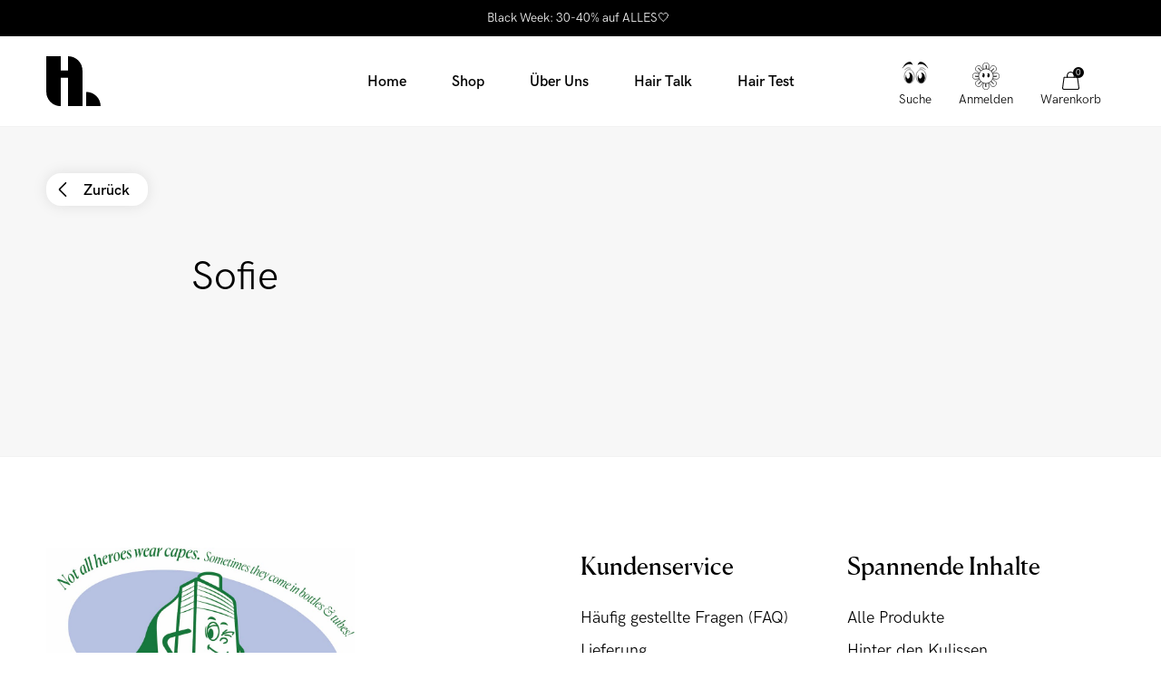

--- FILE ---
content_type: text/html; charset=utf-8
request_url: https://hairlust.at/blogs/before-after?view=data_before-after&page=1
body_size: 9738
content:

[{
      "handle": "before-after\/ranim",
      "title": "Ranim",
      "quote": "Ich liebe die Curl Crush-Produkte von Hairlust. Wow... Sie haben meine Locken verwandelt. Dieses Foto ist vor und nach dem Styling und ich habe gerade erst angefangen, die Produkte zu verwenden.",
      "stars": "5",
      "date": "",
      "productHandles": ["curl-crush-bundle",
"curl-crush-defining-gel",
"curl-crush-defining-mousse"
],
      "productText": "Ich benutze [product_title]",
      "imageUrl": "\/\/hairlust.at\/cdn\/shop\/articles\/Before-after_Curl_Crush.jpg?v=1695139359"
    },
{
      "handle": "before-after\/lucas-meyer",
      "title": "Lucas Meyer",
      "quote": "Clear increase in number of hairs",
      "stars": "5",
      "date": "",
      "productHandles": ["wonder-beard-growth-serum"
],
      "productText": "After 4 months use with CAPIXYL™, a key ingredient in [product_title]",
      "imageUrl": "\/\/hairlust.at\/cdn\/shop\/articles\/BA_beardSerum_Microscope2_1_497894a0-0830-4691-a5f9-ba2c9b843e67.jpg?v=1663934660"
    },
{
      "handle": "before-after\/lisa-helena",
      "title": "Lisa Helena",
      "quote": "\u003cmeta charset=\"utf-8\"\u003eIch habe Hairlust-Produkte echt super lieb gewonnen. Sie sind jetzt ein fester Bestandteil meiner Beauty-Routine geworden.",
      "stars": "5",
      "date": "",
      "productHandles": ["hair-formula-gummies-for-women",
"moisture-hero-pre-shampoo-balm",
"protein-repair-hair-mask",
"split-fix-duo"
],
      "productText": "Ich benutze [product_title] seit 4 Monaten",
      "imageUrl": "\/\/hairlust.at\/cdn\/shop\/articles\/Liisa_Helea_HL2002HL2003HL1002HL2004HL2017HL2008_4mo_49d488fe-783b-45eb-8ab4-ef952a1341bc.jpg?v=1663934710"
    },
{
      "handle": "before-after\/nick",
      "title": "Nick",
      "quote": "\u003cmeta charset=\"utf-8\"\u003eEs funktioniert. Ich benutze Hairlust jetzt seit 2 Monaten und es ist das einzige, was bei meinem Haarausfall geholfen hat.",
      "stars": "5",
      "date": "",
      "productHandles": ["grow-perfect-bundle",
"grow-perfect-shampoo",
"hair-formula-tablets-for-men"
],
      "productText": "Ich benutze [product_title] seit 2 Monaten",
      "imageUrl": "\/\/hairlust.at\/cdn\/shop\/articles\/NameMan_3mo._HL1003_HL1004_64ad74f3-49bf-4730-85e9-510db9157828.jpg?v=1663934707"
    },
{
      "handle": "before-after\/amie-nielsen",
      "title": "Amie Nielsen",
      "quote": "\u003cmeta charset=\"utf-8\"\u003eIch habe Hairlust genommen, nachdem ich während der Chemo-Therapie meine Haare verloren hatte. Ich bin sicher, dass Hairlust meinem Haar geholfen hat, schneller zu wachsen.",
      "stars": "5",
      "date": "",
      "productHandles": ["hair-formula-tablets-for-women"
],
      "productText": "Ich benutze [product_title] seit 3 Monaten",
      "imageUrl": "\/\/hairlust.at\/cdn\/shop\/articles\/Amie_Nielsen_2mo._HL_9472f652-e8a8-4fe4-a6f6-5abbd1f11b03.jpg?v=1663934665"
    },
{
      "handle": "before-after\/anonym-6",
      "title": "Anonym",
      "quote": "\u003cmeta charset=\"utf-8\"\u003eAbsolut fantastisches Produkt! Nicht nur der Haarwuchs auf meinem Kopf ist eine Wucht - auch die Länge meiner Wimpern hat sich verändert, worüber ich sehr froh bin.",
      "stars": "5",
      "date": "",
      "productHandles": ["hair-formula-gummies-for-women"
],
      "productText": "Ich benutze [product_title] seit 3 Monaten",
      "imageUrl": "\/\/hairlust.at\/cdn\/shop\/articles\/Xname_8mo_HL1001_094a3f6e-2656-43da-9c9c-9daeb914470d.jpg?v=1663934724"
    },
{
      "handle": "before-after\/anonym-9",
      "title": "Anonym",
      "quote": "\u003cmeta charset=\"utf-8\"\u003eKann wirklich spüren, dass es einen Unterschied für mein Haar macht. Es wächst leichter und hält mein Haar davon ab, sich zu kräuseln und wird geschmeidiger und einfacher zu bändigen.",
      "stars": "5",
      "date": "",
      "productHandles": ["hair-formula-tablets-for-women",
"moisture-hero-pre-shampoo-balm"
],
      "productText": "Ich benutze [product_title] seit 2 Monaten",
      "imageUrl": "\/\/hairlust.at\/cdn\/shop\/articles\/2_2mo._HL1001_e385f881-568a-435d-89d9-f399196c173c.jpg?v=1663934675"
    },
{
      "handle": "before-after\/anonym-2",
      "title": "Anonym",
      "quote": "\u003cmeta charset=\"utf-8\"\u003eIch benutze Hairlust jetzt seit 2 Monaten, wie man auf den Bildern sehen kann, sind meine Haare ein wenig gewachsen, dafür jedoch deutlich voller geworden!",
      "stars": "5",
      "date": "",
      "productHandles": ["hair-formula-tablets-for-women",
"split-fix-hair-mask"
],
      "productText": "Ich benutze [product_title] seit 2 Monaten",
      "imageUrl": "\/\/hairlust.at\/cdn\/shop\/articles\/food_makeupjunkie_2mo_HL1001_3e751f3c-912d-4ef3-aa6b-baf180a65790.jpg?v=1663934703"
    },
{
      "handle": "before-after\/anonym-50",
      "title": "Anonym",
      "quote": "\u003cmeta charset=\"utf-8\"\u003eIch habe Haar Gummibären gekauft, sie schmecken großartig und auch wenn es verrückt klingt, Gummibärchen für die Haare zu essen, funktioniert es wirklich. Anfangs fielen sie noch aus, aber jetzt nicht mehr.",
      "stars": "5",
      "date": "",
      "productHandles": ["hair-formula-gummies-for-women"
],
      "productText": "Ich benutze [product_title] seit 2 Monaten",
      "imageUrl": "\/\/hairlust.at\/cdn\/shop\/articles\/4_2mo._HL1002_438e0918-e237-46aa-bb51-b0b01bfdd2d9.jpg?v=1663934720"
    },
{
      "handle": "before-after\/anonym-17",
      "title": "Anonym",
      "quote": "\u003cmeta charset=\"utf-8\"\u003eEs wirkt. Ich bekam Hairlust empfohlen, als meine Haare nach der Schwangerschaft büschelweise ausfielen. Jetzt verliere ich kaum noch Haare, und langsam bekomme ich sogar meine Haare wieder - unglaublich schnell.",
      "stars": "5",
      "date": "",
      "productHandles": ["hair-formula-gummies-for-women"
],
      "productText": "Ich benutze [product_title] seit 2 Wochen",
      "imageUrl": "\/\/hairlust.at\/cdn\/shop\/articles\/20_Woman_BeforeAfter_73d2c076-13f6-4f22-9669-bf89c7a999f2.jpg?v=1663934765"
    },
{
      "handle": "before-after\/anonym-8",
      "title": "Anonym",
      "quote": "\u003cmeta charset=\"utf-8\"\u003eEs ist ein tolles Produkt und bevor ich es benutzt habe, habe ich beim Duschen viele Haare verloren. Jetzt verliere ich keine Haare mehr und meine Haare sind spürbar kräftiger und länger geworden. Die Tabletten sind außerdem leicht zu schlucken.",
      "stars": "5",
      "date": "",
      "productHandles": ["hair-formula-tablets-for-women"
],
      "productText": "Ich benutze [product_title] seit 5 Monaten",
      "imageUrl": "\/\/hairlust.at\/cdn\/shop\/articles\/5_5mo._HL1001_ee27b073-afa2-42b3-9a9c-b34a7832f369.jpg?v=1663934767"
    },
{
      "handle": "before-after\/anonym-20",
      "title": "Anonym",
      "quote": "\u003cmeta charset=\"utf-8\"\u003eEs funktioniert! Nach zwei Monaten habe ich sichtbar dichteres Haar und weniger Haarausfall, besonders an den Schläfen.",
      "stars": "5",
      "date": "",
      "productHandles": ["hair-formula-tablets-for-women",
"split-fix-duo"
],
      "productText": "Ich benutze [product_title] seit 2 Monaten\/p\u0026gt;",
      "imageUrl": "\/\/hairlust.at\/cdn\/shop\/articles\/4_Woman_BeforeAfter_f3cbe6f6-89d3-4e2f-8229-d57cf03ced2f.jpg?v=1663934787"
    },
{
      "handle": "before-after\/anonym-26",
      "title": "Anonym",
      "quote": "\u003cmeta charset=\"utf-8\"\u003eEs wirkt einfach super! Ich (und mein Friseur) können den Unterschied deutlich sehen. Meine Haare wachsen unglaublich schnell und sehen viel gesünder aus.",
      "stars": "5",
      "date": "",
      "productHandles": ["hair-formula-gummies-for-women",
"moisture-hero-pre-shampoo-balm",
"split-fix-duo",
"split-fix-hair-mask"
],
      "productText": "Ich benutze [product_title] seit 1 Monat",
      "imageUrl": "\/\/hairlust.at\/cdn\/shop\/articles\/1_beforeafter_83409c1f-cbbd-41de-b7a6-c289cd782474.jpg?v=1663934676"
    },
{
      "handle": "before-after\/anonym-16",
      "title": "Anonym",
      "quote": "\u003cmeta charset=\"utf-8\"\u003eKann wirklich eine Verbesserung sehen. Mein Haar wächst schneller und es ist viel glänzender geworden.",
      "stars": "5",
      "date": "",
      "productHandles": ["split-fix-duo"
],
      "productText": "Ich benutze [product_title] seit 1 Monat",
      "imageUrl": "\/\/hairlust.at\/cdn\/shop\/articles\/22_Woman_BeforeAfter_e5e938d8-651c-4dba-8296-3ca4b69d1577.jpg?v=1663934685"
    },
{
      "handle": "before-after\/anonym-21",
      "title": "Anonym",
      "quote": "\u003cmeta charset=\"utf-8\"\u003eAlles in allem, sehr gute Erfahrung mit Hairlust. Mein Haar wächst endlich und ich verliere weniger Haare.",
      "stars": "5",
      "date": "",
      "productHandles": ["hair-formula-gummies-for-women",
"split-fix-duo",
"split-fix-hair-mask"
],
      "productText": "Ich benutze [product_title] seit 2 Monaten",
      "imageUrl": "\/\/hairlust.at\/cdn\/shop\/articles\/2_Woman_BeforeAfter_be03c345-fe1e-49a3-b30b-cadfeaf038fe.jpg?v=1663934693"
    },
{
      "handle": "before-after\/anonym-19",
      "title": "Anonym",
      "quote": "\u003cmeta charset=\"utf-8\"\u003eMeine Haare sind mehr und schneller gewachsen als früher. Hairlust ist die beste Investition für mein Haar.",
      "stars": "5",
      "date": "",
      "productHandles": ["hair-formula-gummies-for-women",
"split-fix-conditioner",
"split-fix-shampoo"
],
      "productText": "Ich benutze [product_title] seit 2 Monaten",
      "imageUrl": "\/\/hairlust.at\/cdn\/shop\/articles\/27_Woman_BeforeAfter_a95a3658-34b1-485b-86b3-e61ed59376b0.jpg?v=1663934696"
    },
{
      "handle": "before-after\/anonym-27",
      "title": "Anonym",
      "quote": "\u003cmeta charset=\"utf-8\"\u003eSehr gute Qualität. Es gibt keine anderen Produkte, mit denen ich die gleichen Ergebnisse erzielen konnte. Ich hatte noch nie so gesundes und langes Haar.",
      "stars": "5",
      "date": "",
      "productHandles": ["hair-formula-gummies-for-women",
"split-fix-duo"
],
      "productText": "Ich benutze [product_title] seit 2 Monaten",
      "imageUrl": "\/\/hairlust.at\/cdn\/shop\/articles\/39_Woman_Xmo_Xproduct_0732ad15-a8e3-4110-90e5-7d6c44e68194.jpg?v=1663934730"
    },
{
      "handle": "before-after\/anonym-4",
      "title": "Anonym",
      "quote": "\u003cmeta charset=\"utf-8\"\u003eMein lockiges Haar wächst normalerweise sehr, sehr langsam. Mit der Anwendung von Hairlust hat mein Haar wieder Leben und Länge bekommen, es ist nicht mehr so trocken und kraus wie seit vielen Jahren.",
      "stars": "5",
      "date": "",
      "productHandles": ["hair-formula-gummies-for-women",
"split-fix-hair-mask"
],
      "productText": "Ich benutze [product_title] seit 9 Monaten",
      "imageUrl": "\/\/hairlust.at\/cdn\/shop\/articles\/Name10__mo._HL1002_2001_2b351f9a-68f6-40e3-815c-54ed9ced38c2.jpg?v=1663934740"
    },
{
      "handle": "before-after\/anonym-10",
      "title": "Anonym",
      "quote": "\u003cmeta charset=\"utf-8\"\u003eTolles Produkt. Ich spüre bereits, dass mein Haar schneller wächst, glänzender und weicher geworden ist und auch gesünder aussieht.",
      "stars": "5",
      "date": "",
      "productHandles": ["hair-formula-tablets-for-women"
],
      "productText": "Ich benutze [product_title] seit 3 Monaten",
      "imageUrl": "\/\/hairlust.at\/cdn\/shop\/articles\/Name3_3mo_HL1001_4bf1768a-ee07-4717-994c-ee6edd1171da.jpg?v=1663934769"
    },
{
      "handle": "before-after\/anonym-13",
      "title": "Anonym",
      "quote": "\u003cmeta charset=\"utf-8\"\u003eMeine Locken lieben meinen Bambus Kissenbezug und die Hairlust-Haarpflege schont die Locken und lässt sie gesund wachsen. Jetzt habe ich weniger krauses und verfilztes Haar.",
      "stars": "5",
      "date": "",
      "productHandles": ["moisture-hero-pre-shampoo-balm",
"silky-bamboo-pillowcase-pearl-white",
"sun-defense-hair-mist"
],
      "productText": "Ich benutze [product_title] seit 1 Monat",
      "imageUrl": "\/\/hairlust.at\/cdn\/shop\/articles\/19_Woman_BeforeAfter_8200c5f2-0d5b-482e-92df-d1b30e939dc3.jpg?v=1663934772"
    },
{
      "handle": "before-after\/anonym-22",
      "title": "Anonym",
      "quote": "\u003cmeta charset=\"utf-8\"\u003eIch habe sehr empfindliches Haar, das sich schnell abnutzt, aber seit ich Hairlust verwende, habe ich super gesundes Haar, das wächst und schön glänzt.",
      "stars": "5",
      "date": "",
      "productHandles": ["hair-formula-gummies-for-women",
"split-fix-hair-oil"
],
      "productText": "Ich benutze [product_title] seit 1 Monat",
      "imageUrl": "\/\/hairlust.at\/cdn\/shop\/articles\/32_Woman_BeforeAfter-min_4743f5a1-1e97-49ed-8273-b81f00a21b37.jpg?v=1663934784"
    },
{
      "handle": "before-after\/anonym-11",
      "title": "Anonym",
      "quote": "\u003cmeta charset=\"utf-8\"\u003eHat mein Haar richtig lang werden lassen und lässt es gesund und glänzend aussehen.",
      "stars": "5",
      "date": "",
      "productHandles": ["hair-formula-tablets-for-women",
"split-fix-hair-oil"
],
      "productText": "Ich benutze [product_title] seit 6 Monaten",
      "imageUrl": "\/\/hairlust.at\/cdn\/shop\/articles\/1_6mo._HL1001_6acfcf1c-6c79-4b5d-a934-118ed660e27b.jpg?v=1663934682"
    },
{
      "handle": "before-after\/anonym-23",
      "title": "Anonym",
      "quote": "\u003cmeta charset=\"utf-8\"\u003eIch habe die Produkte ein paar Mal benutzt, aber der Unterschied ist unbestreitbar. Es fühlt sich viel gesünder an und sieht auch so aus. Der Duft ist herrlich und Hairlust ist ein großer Hit geworden.",
      "stars": "5",
      "date": "",
      "productHandles": ["enriched-blonde-duo",
"protein-repair-hair-mask"
],
      "productText": "Ich benutze [product_title] seit 1 Monat",
      "imageUrl": "\/\/hairlust.at\/cdn\/shop\/articles\/31_Woman_BeforeAfter-min_baff508b-e597-4c2e-bede-432346898836.jpg?v=1663934690"
    },
{
      "handle": "before-after\/anonym-14",
      "title": "Anonym",
      "quote": "\u003cmeta charset=\"utf-8\"\u003eFür mich funktioniert es definitiv. Mein Haar war nach der Geburt meines Kindes sehr dünn und ist nun wieder dick und kräftig geworden.",
      "stars": "5",
      "date": "",
      "productHandles": ["hair-formula-gummies-for-women"
],
      "productText": "Ich benutze [product_title] seit 2 Monaten",
      "imageUrl": "\/\/hairlust.at\/cdn\/shop\/articles\/25_Woman_BeforeAfter_fd0e3715-9d8a-4ee2-8385-6213b587aa0a.jpg?v=1663934700"
    },
{
      "handle": "before-after\/anonym-3",
      "title": "Anonym",
      "quote": "\u003cmeta charset=\"utf-8\"\u003eIch nehme Hairlust Haartabletten seit fast 3 Monaten und meine Haare sind mehr und schneller gewachsen als früher. Ich habe keinerlei Beschwerden, Unbehagen oder irgendetwas Negatives im Zusammenhang mit der Anwendung von Hairlust erlebt. Es ist großartig, sein Haar so gut und effektiv zu einem Preis pflegen zu können, den man sich leisten kann.",
      "stars": "5",
      "date": "",
      "productHandles": ["hair-formula-tablets-for-women"
],
      "productText": "Ich benutze [product_title] seit 3 Monaten",
      "imageUrl": "\/\/hairlust.at\/cdn\/shop\/articles\/10_3mo._HL1002_24a0d70d-f278-4159-8d8c-d42ec4fe7cb3.jpg?v=1663934722"
    },
{
      "handle": "before-after\/anonym",
      "title": "Anonym",
      "quote": "\u003cmeta charset=\"utf-8\"\u003eRundum ein super gutes Produkt. Benutzte Hairlust vor meiner Schwangerschaft mit tollen Ergebnissen = stärkeres Haar. Habe während meiner Schwangerschaft aufgehört und nach der Schwangerschaft nun wieder angefangen. Ich benutze es nun schon 3 Monaten nach der Schwangerschaft und ich habe nach dieser Geburt keinen Haarausfall mehr, im Gegensatz dazu als ich mein erstes Kind bekommen hatte und ich Hairlust nicht benutzt habe.",
      "stars": "5",
      "date": "",
      "productHandles": ["hair-formula-tablets-for-women"
],
      "productText": "Ich benutze [product_title] seit 3 Monaten",
      "imageUrl": "\/\/hairlust.at\/cdn\/shop\/articles\/Mom_3mo._HL1001_6a56a7c6-b9b5-404a-b709-c96e574798d1.jpg?v=1663934732"
    },
{
      "handle": "before-after\/anonym-24",
      "title": "Anonym",
      "quote": "\u003cmeta charset=\"utf-8\"\u003eIch kann deutlich spüren, dass mein Haar gesünder und dicker geworden ist. Es wächst auch schneller. Ich war vorher ein bisschen skeptisch, aber ich bin angenehm überrascht worden.",
      "stars": "5",
      "date": "",
      "productHandles": ["hair-formula-gummies-for-women",
"split-fix-duo"
],
      "productText": "Ich benutze [product_title] seit 2 Monaten",
      "imageUrl": "\/\/hairlust.at\/cdn\/shop\/articles\/26_Woman_BeforeAfter_d2ef469f-e194-4fe4-86f7-2234adb22255.jpg?v=1663934743"
    },
{
      "handle": "before-after\/anonym-5",
      "title": "Anonym",
      "quote": "\u003cmeta charset=\"utf-8\"\u003eIn den letzten 2-3 Jahren habe ich eine Menge Haare verloren. Ich nehme die Tabletten seit 3 Monaten und konnte den Unterschied schon nach 2 Monaten spüren.",
      "stars": "5",
      "date": "",
      "productHandles": ["hair-formula-tablets-for-women"
],
      "productText": "Ich benutze [product_title] seit 3 Monaten",
      "imageUrl": "\/\/hairlust.at\/cdn\/shop\/articles\/6_8mo._HL1002_HL1001_7a31092d-20d9-466b-b2ee-d7831d4573d1.jpg?v=1663934750"
    },
{
      "handle": "before-after\/anonym-25",
      "title": "Anonym",
      "quote": "\u003cmeta charset=\"utf-8\"\u003eQualitätsprodukt, das natürlich, biologisch und vegan ist. Riecht fantastisch und es hat mein Haar sogar schon positiv beeinflusst.",
      "stars": "5",
      "date": "",
      "productHandles": ["hair-formula-tablets-for-women",
"split-fix-conditioner",
"split-fix-shampoo"
],
      "productText": "Ich benutze [product_title] seit 2 Monaten",
      "imageUrl": "\/\/hairlust.at\/cdn\/shop\/articles\/29_Woman_BeforeAfter-min_ef53fdf8-6753-4773-9465-c98d1ca3316e.jpg?v=1663934757"
    },
{
      "handle": "before-after\/anonym-1",
      "title": "Anonym",
      "quote": "\u003cmeta charset=\"utf-8\"\u003eEs wirkt! Nach zwei Monaten habe ich sichtbar dichteres Haar und weniger Haarausfall, besonders an den Schläfen.",
      "stars": "5",
      "date": "",
      "productHandles": ["hair-formula-tablets-for-women",
"split-fix-conditioner",
"split-fix-shampoo"
],
      "productText": "Ich benutze [product_title] seit 2 Monaten",
      "imageUrl": "\/\/hairlust.at\/cdn\/shop\/articles\/3_Woman_BeforeAfter_8500d9f0-e91d-4fc0-86bb-d009a4ba5f65.jpg?v=1663934759"
    },
{
      "handle": "before-after\/anonym-7",
      "title": "Anonym",
      "quote": "\u003cmeta charset=\"utf-8\"\u003eBevor ich anfing, waren meine Haare nach zwei Schwangerschaften dünn und meine Nägel splitterten bei der kleinsten Gelegenheit. Jetzt sind meine Nägel kräftig und schön (und lang) und meine Haare sind auch dicker.",
      "stars": "5",
      "date": "",
      "productHandles": ["hair-formula-gummies-for-women"
],
      "productText": "Ich benutze [product_title] seit 6 Monaten",
      "imageUrl": "\/\/hairlust.at\/cdn\/shop\/articles\/2_6mo._HL1002_fbffc973-2f6a-426c-8632-79000d312d6c.jpg?v=1663934770"
    },
{
      "handle": "before-after\/christina-christensen",
      "title": "Christina Christensen",
      "quote": "\u003cmeta charset=\"utf-8\"\u003eEs ist ein Wunder!! Meine Haare wollten nie wirklich wachsen und waren sehr dünn. Nach nur eineinhalb Monaten Hairlust Haarvitaminen ist mein Haar so gewachsen, wie es normalerweise über mindestens 6 Monate wächst, und es sieht bereits dicker aus.",
      "stars": "5",
      "date": "",
      "productHandles": ["hair-formula-gummies-for-women"
],
      "productText": "Ich benutze [product_title] seit 5 Wochen",
      "imageUrl": "\/\/hairlust.at\/cdn\/shop\/articles\/ChristinaChristensen_5w_HL1001_HL1002_f40bfa86-f3d7-4b2c-980c-2f3112877bc8.jpg?v=1663934667"
    },
{
      "handle": "before-after\/christian",
      "title": "Christian",
      "quote": "\u003cmeta charset=\"utf-8\"\u003eEs funktioniert einfach!!! Mein Haar ist jetzt voller und ich habe neuen Haarwuchs.",
      "stars": "5",
      "date": "",
      "productHandles": ["grow-perfect-hair-growth-serum",
"grow-perfect-shampoo",
"hair-formula-gummies-for-men"
],
      "productText": "Ich benutze [product_title] seit 3 Monaten",
      "imageUrl": "\/\/hairlust.at\/cdn\/shop\/articles\/2_Man_BeforeAfter_9d32846d-e9c0-4b80-a518-40a585edbe38.jpg?v=1663934672"
    },
{
      "handle": "before-after\/charlotte-wramberg-frost",
      "title": "Charlotte Wramberg Frost",
      "quote": "\u003cmeta charset=\"utf-8\"\u003e\u003cspan\u003eIch habe eine Chemo-Therapie hinter mir. Meine Haare wachsen deutlich und mein Arzt ist auch sehr überrascht. Ich bin so glücklich und Hairlust bekommt meine wärmste Empfehlung.\u003c\/span\u003e",
      "stars": "5",
      "date": "",
      "productHandles": ["hair-formula-gummies-for-women"
],
      "productText": "Ich benutze [product_title] seit 2 Wochen",
      "imageUrl": "\/\/hairlust.at\/cdn\/shop\/articles\/CharlotteWrambergfrost_2w_HL1002_c0979a08-e324-4699-9ac0-0fb124791ece.jpg?v=1663934673"
    },
{
      "handle": "before-after\/charlotte-wramberg-frost-1",
      "title": "Charlotte Wramberg Frost",
      "quote": "\u003cmeta charset=\"utf-8\"\u003e\u003cspan\u003eIch habe eine Chemo-Therapie hinter mir. Meine Haare wachsen deutlich und mein Arzt ist auch sehr überrascht. Ich bin so glücklich und Hairlust bekommt meine wärmste Empfehlung.\u003c\/span\u003e",
      "stars": "5",
      "date": "",
      "productHandles": ["hair-formula-gummies-for-women"
],
      "productText": "Ich benutze [product_title] seit 2 Wochen",
      "imageUrl": "\/\/hairlust.at\/cdn\/shop\/articles\/charlottewrambergfrost_3w_HL1002_2149d6c5-4439-4d28-a4e3-ee3236427653.jpg?v=1663934717"
    },
{
      "handle": "before-after\/anonym-15",
      "title": "Anonym",
      "quote": "\u003cmeta charset=\"utf-8\"\u003eIch liebe das Produkt. Das Haar ist dicker geworden und ich kann es nur empfehlen. Es funktioniert perfekt für mein gefärbtes Haar.",
      "stars": "5",
      "date": "",
      "productHandles": ["hair-formula-gummies-for-women"
],
      "productText": "Ich benutze [product_title] seit 1 Monat",
      "imageUrl": "\/\/hairlust.at\/cdn\/shop\/articles\/17_Woman_BeforeAfter_82d562e8-7562-49fa-9c05-4057778b5462.jpg?v=1663934719"
    },
{
      "handle": "before-after\/honsomler",
      "title": "Honsomler",
      "quote": "Was für einen Unterschied sie machen. Wenn ich eine solche Entwicklung in nur 3 Monaten bekomme, wage ich kaum zu träumen, was danach passiert.",
      "stars": "5",
      "date": "",
      "productHandles": ["hair-formula-gummies-for-women"
],
      "productText": "Ich benutze [product_title] seit 3 Monaten",
      "imageUrl": "\/\/hairlust.at\/cdn\/shop\/articles\/Honsomler_3mo_HL1002_a7c456c3-d9b3-4c1e-b37b-6b849daa9ef8.jpg?v=1663934745"
    },
{
      "handle": "before-after\/ida",
      "title": "Ida",
      "quote": "Ich benutze Hairlust seit etwa einem halben Jahr. Nicht nur bei der Länge hat es geholfen! Mein Haar ist so kräftig geworden und bricht nicht mehr jedes Mal wie früher ab, wenn es länger als meine Schultern wurde - es ist erstaunlich!",
      "stars": "5",
      "date": "",
      "productHandles": ["hair-formula-tablets-for-women",
"split-fix-shampoo"
],
      "productText": "Ich benutze [product_title] seit 6 Monaten",
      "imageUrl": "\/\/hairlust.at\/cdn\/shop\/articles\/Ida_Wagner_Overgaard_HL1002HL2002_8mo_copy_1_97dafcae-190e-43bf-bfd9-ba38ec58679a.jpg?v=1663934747"
    },
{
      "handle": "before-after\/cellina-martinna",
      "title": "Cellina Martinna",
      "quote": "\u003cmeta charset=\"utf-8\"\u003eIch hatte nie wirklich gesundes Haar, wegen der ganzen Färberei, und meine Haare sind nie sehr stark gewachsen. Aber in den letzten 4 Monaten mit Hairlust habe ich wirklich eine große Veränderung gesehen! Ich finde es erstaunlich, wie mein Haar in nur 4 Monaten gewachsen ist. Es ist sicherlich noch nie so schnell gewachsen.",
      "stars": "5",
      "date": "",
      "productHandles": ["enriched-blonde-bundle",
"enriched-blonde-duo",
"hair-formula-gummies-for-women",
"protein-repair-hair-mask",
"silky-bamboo-pillowcase-sky-blue"
],
      "productText": "Ich benutze [product_title] seit 4 Monaten",
      "imageUrl": "\/\/hairlust.at\/cdn\/shop\/articles\/CellinaMartina_4mo._HL1002_HL2005HL2006_HL4003_HL2008_50a3a44f-366a-4bf3-ba7e-9896db7f8a73.jpg?v=1663934764"
    },
{
      "handle": "before-after\/heidi",
      "title": "Heidi",
      "quote": "\u003cmeta charset=\"utf-8\"\u003eEin leckeres Produkt, wovon das Haar besonders geschmeidig wird! Seidig, leicht durchkämmbar und glänzend!",
      "stars": "5",
      "date": "",
      "productHandles": ["split-fix-hair-oil"
],
      "productText": "Ich benutze [product_title] seit 1 Monat",
      "imageUrl": "\/\/hairlust.at\/cdn\/shop\/articles\/01_HL2004_2d8bf49a-b985-4aea-b9b7-86de68f74ade.jpg?v=1663934775"
    },
{
      "handle": "before-after\/emma",
      "title": "Emma",
      "quote": "\u003cmeta charset=\"utf-8\"\u003eIch wollte lange Haare ohne Schäden. Ich kann den Unterschied deutlich sehen und fühlen. Was man sich wünscht, ist das, was man bekommt.",
      "stars": "5",
      "date": "",
      "productHandles": ["hair-formula-gummies-for-women",
"split-fix-hair-mask"
],
      "productText": "Ich benutze [product_title] seit 4 Monaten",
      "imageUrl": "\/\/hairlust.at\/cdn\/shop\/articles\/Megetmereendemma_4mo_HL1002_HL2001_731e50f0-29e2-499e-b456-adcc3457b20c.jpg?v=1663934785"
    },
{
      "handle": "before-after\/kimmie-jean-schmidt",
      "title": "Kimmie Jean Schmidt",
      "quote": "\u003cmeta charset=\"utf-8\"\u003eIch hatte mir die Haare komplett kurz geschnitten, um einen Neustart zu wagen. Es wollte jedoch nicht nachwachsen und ich hatte die Hoffnung verloren, längeres Haar zu bekommen. Hairlust hat mein Haar gerettet und endlich wächst es wieder. Nach 3 Jahren benutze ich immer noch Hairlust.",
      "stars": "5",
      "date": "",
      "productHandles": ["hair-formula-gummies-for-women",
"protein-repair-hair-mask",
"split-fix-duo"
],
      "productText": "Ich benutze [product_title] seit 12 Monaten",
      "imageUrl": "\/\/hairlust.at\/cdn\/shop\/articles\/KimmieJeanSchmidt_12mo_HL1002_HL2002_HL2003_HL2008_e0f8ec70-0eff-4c6a-a283-c2bf903d8a4d.jpg?v=1663934684"
    },
{
      "handle": "before-after\/jana-hrdlickova",
      "title": "Jana",
      "quote": "\u003cmeta charset=\"utf-8\"\u003eMeine Haare sind nie länger als eine bestimmte Länge gewachsen, da sie immer geschnitten werden mussten, um nicht abgenutzt auszusehen. Ich hatte noch nie so lange Haare wie jetzt und jeder merkt es und fragt, welches Wunder mit meinen Haaren geschehen ist.",
      "stars": "5",
      "date": "",
      "productHandles": ["split-fix-duo"
],
      "productText": "Ich benutze [product_title] seit 5 Monaten",
      "imageUrl": "\/\/hairlust.at\/cdn\/shop\/articles\/Jana_3mo_HL2002HL2003_f08ced2c-ad0e-46e1-be69-d1adadb61cca.jpg?v=1663934692"
    },
{
      "handle": "before-after\/ida-wagner-overgaard",
      "title": "Ida Wagner Overgaard",
      "quote": "\u003cmeta charset=\"utf-8\"\u003eIch muss sagen, ich bin beeindruckt - und süchtig. Mein Haar bricht IMMER ab und ist super zerzaust, wenn es diese bestimmte Länge erreicht, aber es ist einfach stärker und stärker geworden.",
      "stars": "5",
      "date": "",
      "productHandles": ["hair-formula-gummies-for-women",
"split-fix-conditioner",
"split-fix-hair-mask",
"split-fix-shampoo"
],
      "productText": "Ich benutze [product_title] seit 3 Monaten",
      "imageUrl": "\/\/hairlust.at\/cdn\/shop\/articles\/Ida_Wagner_Overgaard_3mo_HL1002_HL2001_HL2002_HL2003_c35a2307-bbac-48a3-90b2-ffcd4f09ca0b.jpg?v=1663934698"
    },
{
      "handle": "before-after\/anonym-12",
      "title": "Kristina Madsen",
      "quote": "\u003cmeta charset=\"utf-8\"\u003eErfüllt voll und ganz die Erwartungen, mein Haar ist dicker und gesünder geworden. Nach der Schwangerschaft konnten meine Haare nicht mehr nachwachsen, aber in den letzten 2 Monate mit Hairlust sprießten meine Haare wie Unkraut.",
      "stars": "5",
      "date": "",
      "productHandles": ["hair-formula-gummies-for-women",
"split-fix-conditioner",
"split-fix-shampoo"
],
      "productText": "Ich benutze [product_title] seit 2 Monaten",
      "imageUrl": "\/\/hairlust.at\/cdn\/shop\/articles\/14_Woman_BeforeAfter_14cedda2-3b12-4734-9cc0-9ba395693340.jpg?v=1663934709"
    },
{
      "handle": "before-after\/jessika-junehall",
      "title": "Jessika Junehall",
      "quote": "\u003cmeta charset=\"utf-8\"\u003eIch habe gerade mein zweites Fläschchen angefangen. Mein Haar ist definitiv dicker geworden, und ich werde das Produkt auf jeden Fall weiter verwenden.",
      "stars": "5",
      "date": "",
      "productHandles": ["hair-formula-tablets-for-women"
],
      "productText": "Ich benutze [product_title] seit 1 Monat",
      "imageUrl": "\/\/hairlust.at\/cdn\/shop\/articles\/JessikaJunehaal_2mo_HL1001_783f3444-6da9-417b-8c53-94de672c72a1.jpg?v=1663934735"
    },
{
      "handle": "before-after\/lena-van-denderen",
      "title": "Lena",
      "quote": "Mein Haar neigt dazu, dünn zu sein, weil ich in den letzten Jahren so viel abgenommen habe. Nach der Anwendung der Haarvitamine kann ich jetzt sehen, dass es nachgewachsen ist. Ich sehe jeden Monat Verbesserungen.",
      "stars": "5",
      "date": "",
      "productHandles": ["hair-formula-tablets-for-women"
],
      "productText": "Ich benutze [product_title] seit 10 Monaten",
      "imageUrl": "\/\/hairlust.at\/cdn\/shop\/articles\/Lenavandenderen_10mo_HL1001_eb140bc1-5681-4632-935a-8fff56099d8a.jpg?v=1663934748"
    },
{
      "handle": "before-after\/lisa-salberg",
      "title": "Lisa Salberg",
      "quote": "Ich bin erstaunt, wie sehr es in so kurzer Zeit gewachsen ist.",
      "stars": "5",
      "date": "",
      "productHandles": ["hair-formula-gummies-for-women"
],
      "productText": "Ich benutze [product_title] seit 3 Monaten",
      "imageUrl": "\/\/hairlust.at\/cdn\/shop\/articles\/LisaSalberg-3mo_1002_d087b2dc-edfb-45ef-8324-71b15cac2212.jpg?v=1663934776"
    },
{
      "handle": "before-after\/josephine-bisgaard",
      "title": "Josephine Bisgaard",
      "quote": "\u003cmeta charset=\"utf-8\"\u003eBevor ich anfing, waren meine Haare wegen einer chronischen Krankheit, bei der man leider viel Haarausfall als Zeichen der Krankheit hat, dünn und abgenutzt. Mein Haar ist dicker geworden und ich LIEBE ES! Ich kann endlich sehen, wie mein dickes, lockiges Haar wieder so wird, wie es einmal war!",
      "stars": "5",
      "date": "",
      "productHandles": ["hair-formula-tablets-for-women",
"split-fix-duo",
"split-fix-hair-mask"
],
      "productText": "Ich benutze [product_title] seit 3 Monaten",
      "imageUrl": "\/\/hairlust.at\/cdn\/shop\/articles\/JosephineBisgaard_3mo_HL1001_HL2001_HL2002_HL2003_2_f741d1cb-1d81-4da8-87f1-af6776f5828a.jpg?v=1663934778"
    },
{
      "handle": "before-after\/kimberley-haaijer",
      "title": "Kimberley Haaijer",
      "quote": "\u003cmeta charset=\"utf-8\"\u003eIch bin sehr zufrieden mit Hairlust. Hat meinem strapazierten und kaputten Haar geholfen, gesund und schön zu wachsen.",
      "stars": "5",
      "date": "",
      "productHandles": ["enriched-blonde-silver-conditioner",
"enriched-blonde-silver-shampoo",
"hair-formula-gummies-for-women"
],
      "productText": "Ich benutze [product_title] seit 3 Monaten",
      "imageUrl": "\/\/hairlust.at\/cdn\/shop\/articles\/kimberley_gh_3mo_HL1002_e74bd1bb-b400-47a3-945e-0c38ce017e25.jpg?v=1663934780"
    },
{
      "handle": "before-after\/lotte-capion",
      "title": "Lotte Capion",
      "quote": "Ich war ziemlich skeptisch gegenüber Hairlust, aber nachdem ich die Bewertungen gelesen hatte, entschied ich mich, es auszuprobieren, und ich habe es sicher nicht bereut. Ich kann den Unterschied in meinem Haar deutlich spüren. Es war noch nie dicker, gesünder und weicher als jetzt.",
      "stars": "5",
      "date": "",
      "productHandles": ["hair-formula-tablets-for-women",
"split-fix-duo"
],
      "productText": "Ich benutze [product_title] seit 2 Wochen",
      "imageUrl": "\/\/hairlust.at\/cdn\/shop\/articles\/Lotte_Capion_2w_HL2002HL2003_HL1001_b2fef6d5-3da1-4799-b1fd-41ac5d997577.jpg?v=1663934788"
    },
{
      "handle": "before-after\/louise-burfelt",
      "title": "Louise Burfelt",
      "quote": "\u003cmeta charset=\"utf-8\"\u003eIch hatte schon immer Haare, die sich wie Stroh angefühlt haben (abgenutzt, steif und kraus), sie fingen an, sehr dünn zu werden, und weigerten sich einfach, zu wachsen... Meine Haare sind viel länger geworden, fühlen sich dicker an, sind geschmeidig wie Seide und fühlen sich einfach mega gesund an.",
      "stars": "5",
      "date": "",
      "productHandles": ["hair-formula-gummies-for-women",
"split-fix-duo"
],
      "productText": "Ich benutze [product_title] seit 2 Monaten",
      "imageUrl": "\/\/hairlust.at\/cdn\/shop\/articles\/Louise_Burfelt_2mo_HL1002_HL2002_HL2003_da3cd0df-9314-42cc-905f-231a1d89af83.jpg?v=1663934664"
    },
{
      "handle": "before-after\/mark",
      "title": "Mark",
      "quote": "\u003cmeta charset=\"utf-8\"\u003eIch verwende Hairlust jetzt seit 2 Monaten und bin angenehm überrascht. Ich hatte Geheimratsecken, aber sie wurden plötzlich mit Haaren ausgefüllt.",
      "stars": "5",
      "date": "",
      "productHandles": ["grow-perfect-hair-growth-serum",
"grow-perfect-shampoo",
"hair-formula-tablets-for-men"
],
      "productText": "Ich benutze [product_title] seit 2 Monaten",
      "imageUrl": "\/\/hairlust.at\/cdn\/shop\/articles\/NameMan2_3mo._HL1003_HL1004_ecf6d6cb-92c7-4542-9f62-a616658b1db1.jpg?v=1663934668"
    },
{
      "handle": "before-after\/mette-gotlieb",
      "title": "Mette Gotlieb",
      "quote": "\u003cmeta charset=\"utf-8\"\u003eTolles Produkt! Ich habe noch nie so schönes, gesundes und volles Haar gehabt - werde also nie wieder auf Hairlust verzichten.",
      "stars": "5",
      "date": "",
      "productHandles": ["hair-formula-tablets-for-women"
],
      "productText": "Ich benutze [product_title] seit 1 Monat",
      "imageUrl": "\/\/hairlust.at\/cdn\/shop\/articles\/fitness_mettegottlieb_1mo._HL1001_7d0c9c6f-e7f0-4d7f-bd94-a85594a99fbf.jpg?v=1663934678"
    },
{
      "handle": "before-after\/maria",
      "title": "Maria",
      "quote": "\u003cmeta charset=\"utf-8\"\u003e\u003cmeta charset=\"utf-8\"\u003e\u003cspan\u003eErfüllt die Erwartungen voll und ganz - und noch mehr! Mein Haar ist gesünder geworden und hat es leichter, lang und schön zu wachsen, ohne dass es abgenutzt und kaputt aussieht.\u003c\/span\u003e",
      "stars": "5",
      "date": "",
      "productHandles": ["hair-formula-tablets-for-women",
"split-fix-duo",
"split-fix-hair-mask"
],
      "productText": "Ich benutze [product_title] seit 3 Monaten",
      "imageUrl": "\/\/hairlust.at\/cdn\/shop\/articles\/Maria_HL2001_3b488cb1-cfa4-40fe-950f-291515b73b92.jpg?v=1663934716"
    },
{
      "handle": "before-after\/mie-omark-jensen-2",
      "title": "Mie",
      "quote": "\u003cmeta charset=\"utf-8\"\u003eBevor ich anfing, waren meine Haare wegen einer chronischen Krankheit, bei der man leider viel Haarausfall als Zeichen der Krankheit hat, dünn und abgenutzt. Mein Haar ist dicker geworden und ich LIEBE ES! Ich kann endlich sehen, wie mein dickes, lockiges Haar wieder so wird, wie es einmal war!",
      "stars": "5",
      "date": "",
      "productHandles": ["split-fix-hair-oil"
],
      "productText": "Ich benutze [product_title] seit 5 Monaten",
      "imageUrl": "\/\/hairlust.at\/cdn\/shop\/articles\/MieOmarkJensen2_5mo_HL2001_HL1002_HL2002_HL2017_HL2004_8044f32b-e2c5-475f-8503-adf512dfc6db.jpg?v=1663934729"
    },
{
      "handle": "before-after\/muskaan",
      "title": "Muskaan",
      "quote": "Meine Haare sind früher immer kaputt gegangen, da ich oft Glätteisen und Föhn benutze, aber seit ich mit Hairlust angefangen habe, sind meine Haare endlich wieder gesund und lang gewachsen! Meine Spitzen spalten sich nicht mehr, sondern sind jetzt viel schöner.",
      "stars": "5",
      "date": "",
      "productHandles": ["hair-formula-tablets-for-women",
"moisture-hero-pre-shampoo-balm"
],
      "productText": "Ich benutze [product_title] seit 3 Monaten",
      "imageUrl": "\/\/hairlust.at\/cdn\/shop\/articles\/Muskaan_7mo_HL1001HL2017_fb8630cf-b77a-4034-ae2c-24a539b9350b.jpg?v=1663934738"
    },
{
      "handle": "before-after\/methea-fredsgaard",
      "title": "Methea Fredsgaard",
      "quote": "\u003cmeta charset=\"utf-8\"\u003eIch hatte nach der Chemo-Therapie alle meine Haare verloren. Als ich anfing, Hairlust einzunehmen, kamen meine Haare schnell zurück und sind kräftiger als zuvor.",
      "stars": "5",
      "date": "",
      "productHandles": ["hair-formula-tablets-for-women"
],
      "productText": "Ich benutze [product_title] seit 3 Monaten",
      "imageUrl": "\/\/hairlust.at\/cdn\/shop\/articles\/Methea_Fredsgaard_3mo.-Xproduct_671c8b53-e77a-474c-8424-51d1d60c23de.jpg?v=1663934753"
    },
{
      "handle": "before-after\/majbrit-knudsen",
      "title": "Majbrit Knudsen",
      "quote": "\u003cmeta charset=\"utf-8\"\u003eIch habe so etwas noch NIE ausprobiert, mein Haar ist wie über Nacht wieder aufgebaut. Es ist sichtbar glänzend und gepflegt geworden. Ein Haarwunder in meinem Leben.",
      "stars": "5",
      "date": "",
      "productHandles": ["split-fix-hair-mask"
],
      "productText": "Ich benutze [product_title] seit 1 Monat",
      "imageUrl": "\/\/hairlust.at\/cdn\/shop\/articles\/MajbritKnudsen_1mo_HL2001_ba9d066a-3801-4f21-911e-27935f9aacb1.jpg?v=1663934760"
    },
{
      "handle": "before-after\/mie-omark-jensen",
      "title": "Mie Ømark Jensen",
      "quote": "\u003cmeta charset=\"utf-8\"\u003eDas funktioniert prima! Mein Haar ist viel gesünder, länger und voller und kräuselfrei.",
      "stars": "5",
      "date": "",
      "productHandles": ["hair-formula-gummies-for-women",
"moisture-hero-pre-shampoo-balm",
"split-fix-conditioner",
"split-fix-hair-mask",
"split-fix-shampoo"
],
      "productText": "Ich benutze [product_title] seit 5 Monaten",
      "imageUrl": "\/\/hairlust.at\/cdn\/shop\/articles\/MieOmarkJensen2_5mo_HL2001_HL1002_HL2002_HL2017_HL204_978de9f0-3bf1-45a6-bf3e-9e9da8b90f3f.jpg?v=1663934762"
    },
{
      "handle": "before-after\/lotte",
      "title": "Selma Gravesen",
      "quote": "\u003cmeta charset=\"utf-8\"\u003eIch habe jetzt die 2. Runde der tollen Haar Gummibären bestellt. Mein Haar ist dicker und es wächst schneller. Sehr zufrieden.",
      "stars": "5",
      "date": "",
      "productHandles": ["hair-formula-gummies-for-women"
],
      "productText": "Ich benutze [product_title] seit 3 Monaten",
      "imageUrl": "\/\/hairlust.at\/cdn\/shop\/articles\/SelmaGravesen_3mo_HL1002_115c1b06-f459-47d5-b646-df2231cc6d0d.jpg?v=1663934662"
    },
{
      "handle": "before-after\/sofie-4",
      "title": "Sofie",
      "quote": "\u003cmeta charset=\"utf-8\"\u003eMan bekommt schön weiches Haar, keine juckende Kopfhaut und schönes Volumen bei fahlen Haaren!",
      "stars": "5",
      "date": "",
      "productHandles": ["grow-perfect-thickening-spray"
],
      "productText": "Ich benutze [product_title] seit 1 Monat",
      "imageUrl": "\/\/hairlust.at\/cdn\/shop\/articles\/Sofie_HL2009_5c9ff603-47a2-4c7b-95c4-203207270319.jpg?v=1663934670"
    },
{
      "handle": "before-after\/sofie-3",
      "title": "Sofie",
      "quote": "Ich kann das Serum für die Wimpern sehr empfehlen. Beide haben bei mir nach nur 1 Monat zu wirken begonnen: Meine Wimpern sind länger geworden!",
      "stars": "5",
      "date": "",
      "productHandles": ["superb-lash-eyelash-enhancing-serum"
],
      "productText": "Ich benutze [product_title] seit 1 Monat",
      "imageUrl": "\/\/hairlust.at\/cdn\/shop\/articles\/Sofie_HL3001HL3002_27692cca-31f6-4b34-b000-d34e8f2dd953.jpg?v=1663934689"
    },
{
      "handle": "before-after\/sofie-1",
      "title": "Sofie",
      "quote": "\u003cmeta charset=\"utf-8\"\u003eEuer Silbershampoo und der Conditioner sind wahnsinnig gut. Ich kann bereits sehen, dass mein Haar viel besser aussieht. Mein Haar wurde nach dem Blondieren gelblich, aber jetzt ist es perfekt.",
      "stars": "5",
      "date": "",
      "productHandles": ["enriched-blonde-bundle",
"enriched-blonde-silver-conditioner",
"enriched-blonde-silver-shampoo"
],
      "productText": "Ich benutze [product_title] seit 1 Monat",
      "imageUrl": "\/\/hairlust.at\/cdn\/shop\/articles\/Sofie_HL2005HL2006_e7c4f434-2fc7-45a8-94f4-81a6691f4322.jpg?v=1663934705"
    },
{
      "handle": "before-after\/poul",
      "title": "Poul",
      "quote": "\u003cmeta charset=\"utf-8\"\u003e\u003cmeta charset=\"utf-8\"\u003e\u003cspan\u003eIch erlebe stärkeres und gesünderes Haar. Unbedingt empfehlenswert bei Haarausfall!\u003c\/span\u003e",
      "stars": "5",
      "date": "",
      "productHandles": ["grow-perfect-hair-growth-serum",
"grow-perfect-shampoo",
"hair-formula-tablets-for-men"
],
      "productText": "Ich benutze [product_title] seit 3 Monaten",
      "imageUrl": "\/\/hairlust.at\/cdn\/shop\/articles\/Poul_2mo_HL1003_6005a577-703d-4da4-b79d-1a6228ad06e1.jpg?v=1663934727"
    },
{
      "handle": "before-after\/sofie-5",
      "title": "Sofie",
      "quote": "\u003cmeta charset=\"utf-8\"\u003eDie Haar Gummibärchen schmecken fantastisch, wirken unglaublich gut und ich bin so froh, dass sie zuckerfrei sind.",
      "stars": "5",
      "date": "",
      "productHandles": ["hair-formula-gummies-for-women"
],
      "productText": "Ich benutze [product_title] seit 2 Monaten",
      "imageUrl": "\/\/hairlust.at\/cdn\/shop\/articles\/0_Woman_BeforeAfter_f8d6a8d6-6365-4c0d-aadf-f18eaf75d8b3.jpg?v=1663934733"
    },
{
      "handle": "before-after\/sofie-2",
      "title": "Sofie",
      "quote": "\u003cmeta charset=\"utf-8\"\u003eEs ist so angenehm, auf dem weichen Bambus-Kissenbezug zu liegen. Wenn ich morgens aufwache, sind meine Haare nicht mehr verfilzt und verknotet.",
      "stars": "5",
      "date": "",
      "productHandles": ["silky-bamboo-pillowcase-cameo-pink"
],
      "productText": "Ich benutze [product_title]",
      "imageUrl": "\/\/hairlust.at\/cdn\/shop\/articles\/Sofie_HL4003_4fe317fb-a051-4417-97c6-25306b3b2f90.jpg?v=1663934736"
    },
{
      "handle": "before-after\/oscar",
      "title": "Oscar",
      "quote": "\u003cmeta charset=\"utf-8\"\u003eHabe das Produkt gekauft, da ich eine gereizte Kopfhaut habe und ich bin sehr zufrieden mit dem Produkt. Es kühlt die Kopfhaut und reduziert den Juckreiz, außerdem schenkt es dem Haar Volumen, so dass ich nicht so oft Wachs verwende.",
      "stars": "5",
      "date": "",
      "productHandles": ["grow-perfect-thickening-spray"
],
      "productText": "Ich benutze [product_title] seit 1 Monat",
      "imageUrl": "\/\/hairlust.at\/cdn\/shop\/articles\/Oskar_HL2009_a7200041-330e-4a90-90f6-47f6942fe0ef.jpg?v=1663934742"
    },
{
      "handle": "before-after\/stine",
      "title": "Stine",
      "quote": "\u003cmeta charset=\"utf-8\"\u003eIch benutze Hairlust schon seit mehreren Jahren. Mein Haar ist normalerweise stumpf und kraus, aber Hairlust hilft. Ich kann es sofort an meinen Haaren spüren, wenn ich es benutze.",
      "stars": "5",
      "date": "",
      "productHandles": ["moisture-hero-pre-shampoo-balm",
"split-fix-hair-oil"
],
      "productText": "Ich benutze [product_title] seit 1 Monat",
      "imageUrl": "\/\/hairlust.at\/cdn\/shop\/articles\/Stine_Xmo_Xproduct_72f325b5-b85a-4a1f-92eb-805e6e8c0321.jpg?v=1663934751"
    },
{
      "handle": "before-after\/wendy",
      "title": "Wendy",
      "quote": "\u003cmeta charset=\"utf-8\"\u003eMeine Locken haben es in den letzten Jahren schwer gehabt, hauptsächlich wegen Sulfaten, Parabenen und Silikonen. Meine Haare brachen ab, wurden dünn und meine Locken wurden undefiniert und sahen traurig aus. Aber keiner dieser schlechten Inhaltsstoffe ist in Hairlust! Seit ich Hairlust benutze, werden meine Locken gesünder und wachsen schneller.",
      "stars": "5",
      "date": "",
      "productHandles": ["split-fix-conditioner",
"split-fix-shampoo"
],
      "productText": "Ich benutze [product_title] seit 6 Monaten",
      "imageUrl": "\/\/hairlust.at\/cdn\/shop\/articles\/bloggergwendy_6mo_HL2002HL2003_af5826ae-7b40-4329-bd7b-f25c3fd12a43.jpg?v=1663934680"
    },
{
      "handle": "before-after\/trine-bay-larsen",
      "title": "Trine Bay Larsen",
      "quote": "\u003cmeta charset=\"utf-8\"\u003eEs wirkt! Ich habe definitiv längeres und dickeres Haar, nachdem ich angefangen habe, Hairlust zu benutzen. Ich habe schon einige Male bei Hairlust eingekauft und es funktioniert großartig und übertrifft meine Erwartungen.",
      "stars": "5",
      "date": "",
      "productHandles": ["hair-formula-tablets-for-women",
"split-fix-bundle"
],
      "productText": "Ich benutze [product_title] seit 3 Monaten",
      "imageUrl": "\/\/hairlust.at\/cdn\/shop\/articles\/Trine_Bay_Larsen_3mo._HL1001_HL2001_46e09665-57e3-4c7b-a302-03b60410fd3e.jpg?v=1663934687"
    },
{
      "handle": "before-after\/suzanne-smit",
      "title": "Suzanne Smit",
      "quote": "\u003cmeta charset=\"utf-8\"\u003e\u003cmeta charset=\"utf-8\"\u003e\u003cmeta charset=\"utf-8\"\u003e\u003cspan\u003eIch bin sehr zufrieden mit dem Ergebnis!\u003c\/span\u003e",
      "stars": "5",
      "date": "",
      "productHandles": ["hair-formula-gummies-for-women"
],
      "productText": "Ich benutze [product_title] seit 3 Wochen",
      "imageUrl": "\/\/hairlust.at\/cdn\/shop\/articles\/SuzanneSmit_3w_HL1002HL4006_1_fac81eb0-8de7-4fe5-a22b-f18de4d4234c.jpg?v=1663934695"
    },
{
      "handle": "before-after\/tone",
      "title": "Tone",
      "quote": "Ohne Vergleich der beste Leave-in-Conditioner, den ich je für mein Haar verwendet habe. Mein Haar ist spürbar griffiger, glänzender, weniger trocken und besser zu frisieren.",
      "stars": "5",
      "date": "",
      "productHandles": ["hair-growth-and-repair-leave-in-conditioner"
],
      "productText": "Ich benutze [product_title]",
      "imageUrl": "\/\/hairlust.at\/cdn\/shop\/articles\/Maria_HL2016_e3037f68-9d6e-4632-87b3-fc6fc3c3773f.jpg?v=1629793944"
    },
{
      "handle": "before-after\/trine-1",
      "title": "Trine",
      "quote": "\u003cmeta charset=\"utf-8\"\u003e\u003cspan\u003eIch liebe Hairlust. Zum ersten Mal seit langer Zeit haben meine Haare wieder Glanz und meine Kopfhaut ist nicht mehr trocken, von Schuppen geplagt und juckt auch nicht mehr.\u003c\/span\u003e",
      "stars": "5",
      "date": "",
      "productHandles": ["grow-perfect-thickening-spray",
"scalp-delight-bundle",
"scalp-delight-detox-scrub",
"scalp-delight-scalp-massage-brush"
],
      "productText": "Ich benutze [product_title] seit 1 Monat",
      "imageUrl": "\/\/hairlust.at\/cdn\/shop\/articles\/01_HL2012_f448638b-e484-4c2f-95cb-0b894e0eb1a7.jpg?v=1663934773"
    },
{
      "handle": "before-after\/tina-hede-nissen",
      "title": "Tina Hede-Nissen",
      "quote": "\u003cmeta charset=\"utf-8\"\u003eJa, ich benutze Hairlust seit fast 3 Monaten, was zu einem großartigen Ergebnis geführt hat. Ich hatte schon immer kurze Haare, aber in nur 3 Monaten sind sie schon bis über die Ohren gewachsen.",
      "stars": "5",
      "date": "",
      "productHandles": ["hair-formula-gummies-for-women",
"split-fix-shampoo"
],
      "productText": "Ich benutze [product_title] seit 3 Monaten",
      "imageUrl": "\/\/hairlust.at\/cdn\/shop\/articles\/TinaHedeNissen_3mo_HL1002_HL2002_9b494c96-1a73-4194-bed4-be841ea0111f.jpg?v=1663934782"
    },
{
      "handle": "before-after\/thuy-ngoc-thai",
      "title": "Thuy Ngoc Thai",
      "quote": "\u003cmeta charset=\"utf-8\"\u003e3 Monate mit Gummibärchen. Meine Haare sind 8 cm gewachsen - zumindest sieht man das auf dem Vorher\/Nachher-Bild! Sehr zufrieden.",
      "stars": "5",
      "date": "",
      "productHandles": ["hair-formula-gummies-for-women"
],
      "productText": "Ich benutze [product_title] seit 3 Monaten",
      "imageUrl": "\/\/hairlust.at\/cdn\/shop\/articles\/ThuyNgocThai_3mo_HL1002_a5d2363f-2ad2-4ef0-ac8c-8d92a4f87750.jpg?v=1663934790"
    },
{
      "handle": "before-after\/liisa-helea",
      "title": "Anonym",
      "quote": "Mein Haar ist gesünder als je zuvor. Mein Haar ist kräftiger geworden, viel gewachsen und fühlt sich schön geschmeidig an.",
      "stars": "5",
      "date": "",
      "productHandles": ["hair-formula-gummies-for-women",
"moisture-hero-pre-shampoo-balm",
"protein-repair-hair-mask",
"split-fix-duo"
],
      "productText": "Ich benutze [product_title] seit 4 Monaten",
      "imageUrl": "\/\/hairlust.at\/cdn\/shop\/articles\/Liisa_Helea_HL2002HL2003HL1002HL2004HL2017HL2008_4mo_371ac80a-2537-4344-aefc-5bdf9a5b0db4.jpg?v=1663934755"
    }
]

--- FILE ---
content_type: image/svg+xml
request_url: https://hairlust.at/cdn/shop/files/DEU-B-Corp-Logo-Tagline-Lockup-Standards-Black-RGB_180x.svg?v=1725258998
body_size: 8844
content:
<svg xml:space="preserve" style="enable-background:new 0 0 1047.62 600;" viewBox="0 0 1047.62 600" y="0px" x="0px" xmlns:xlink="http://www.w3.org/1999/xlink" xmlns="http://www.w3.org/2000/svg" id="Layer_1" version="1.1">
<g id="B_Corp_logo">
	<g>
		<g>
			<path d="M148.43,198.24h58.82c14.32,0,33.17,0,42.94,5.91c10.68,6.36,19.07,17.94,19.07,33.85c0,17.26-9.08,30.21-24.07,36.33
				v0.46c20,4.08,30.89,19.08,30.89,39.07c0,23.84-17.04,46.56-49.29,46.56h-78.37L148.43,198.24L148.43,198.24z M170,267.97h43.18
				c24.52,0,34.53-8.86,34.53-25.9c0-22.49-15.89-25.66-34.53-25.66H170V267.97z M170,342.24h54.08c18.62,0,30.44-11.35,30.44-29.07
				c0-21.13-17.04-27.03-35.22-27.03H170V342.24z"></path>
			<path d="M331.26,279.4c0,68.13-55.22,123.36-123.37,123.36c-68.12,0-123.35-55.23-123.35-123.36
				c0-68.12,55.23-123.34,123.35-123.34C276.04,156.05,331.26,211.27,331.26,279.4z M207.89,137.24
				c-78.46,0-142.08,63.62-142.08,142.09s63.62,142.09,142.08,142.09c78.49,0,142.11-63.62,142.11-142.09
				C350,200.85,286.38,137.24,207.89,137.24z"></path>
		</g>
		<g>
			<rect height="18.64" width="283.6" y="451.39" x="66.1"></rect>
			<path d="M340.83,430.87c0.35,0,0.68-0.02,0.99-0.04c0.29-0.02,0.58-0.08,0.82-0.19c0.25-0.12,0.44-0.28,0.58-0.49
				c0.15-0.23,0.2-0.52,0.2-0.92c0-0.33-0.06-0.61-0.19-0.78c-0.13-0.21-0.3-0.35-0.5-0.45c-0.21-0.12-0.42-0.19-0.7-0.24
				c-0.26-0.02-0.51-0.04-0.78-0.04h-2.04v3.15L340.83,430.87L340.83,430.87z M341.51,426.47c1.18,0,2.04,0.24,2.61,0.69
				c0.57,0.48,0.86,1.18,0.86,2.13c0,0.9-0.27,1.53-0.75,1.97c-0.51,0.41-1.12,0.65-1.88,0.74l2.84,4.35h-1.64l-2.71-4.26h-1.62
				v4.26h-1.56v-9.89h3.85V426.47z M334.54,434.25c0.33,0.9,0.82,1.67,1.46,2.32c0.61,0.64,1.36,1.16,2.22,1.53
				c0.84,0.37,1.78,0.53,2.75,0.53c1,0,1.92-0.17,2.75-0.53c0.84-0.37,1.58-0.89,2.22-1.53c0.61-0.65,1.11-1.42,1.45-2.32
				c0.37-0.87,0.55-1.84,0.55-2.85c0-1.04-0.18-1.96-0.55-2.84c-0.35-0.89-0.85-1.64-1.45-2.29c-0.64-0.63-1.38-1.14-2.22-1.51
				c-0.83-0.36-1.75-0.55-2.75-0.55c-0.97,0-1.92,0.2-2.75,0.55c-0.86,0.37-1.61,0.88-2.22,1.51c-0.64,0.65-1.13,1.4-1.46,2.29
				c-0.36,0.88-0.54,1.81-0.54,2.84C334,432.42,334.18,433.38,334.54,434.25 M333.14,428.04c0.46-1.02,1.07-1.88,1.84-2.66
				c0.77-0.76,1.69-1.33,2.72-1.77s2.14-0.63,3.28-0.63c1.18,0,2.27,0.2,3.32,0.63c1.01,0.44,1.9,1.01,2.66,1.77
				c0.77,0.78,1.4,1.64,1.84,2.66c0.47,1.03,0.68,2.16,0.68,3.36c0,1.22-0.21,2.33-0.68,3.35c-0.43,1.05-1.07,1.93-1.84,2.7
				c-0.76,0.78-1.65,1.35-2.66,1.79c-1.05,0.42-2.14,0.63-3.32,0.63c-1.14,0-2.25-0.21-3.28-0.63c-1.04-0.44-1.95-1.01-2.72-1.79
				c-0.77-0.76-1.38-1.65-1.84-2.7c-0.47-1.02-0.66-2.14-0.66-3.35C332.47,430.2,332.66,429.07,333.14,428.04"></path>
		</g>
		<g>
			<path d="M90.98,506.63c-0.51-3.59-3.95-6.32-7.9-6.32c-7.13,0-9.81,6.07-9.81,12.4c0,6.01,2.69,12.08,9.81,12.08
				c4.85,0,7.6-3.34,8.19-8.09h7.7c-0.81,9.01-7.04,14.77-15.89,14.77c-11.17,0-17.75-8.35-17.75-18.76
				c0-10.73,6.57-19.07,17.75-19.07c7.94,0,14.62,4.66,15.58,13h-7.68V506.63z"></path>
			<path d="M115.55,503.75c8.25,0,13.56,5.45,13.56,13.81c0,8.29-5.31,13.76-13.56,13.76c-8.19,0-13.5-5.46-13.5-13.76
				C102.05,509.21,107.36,503.75,115.55,503.75z M115.55,525.9c4.91,0,6.37-4.2,6.37-8.34c0-4.2-1.46-8.39-6.37-8.39
				c-4.85,0-6.33,4.2-6.33,8.39C109.22,521.7,110.7,525.9,115.55,525.9z"></path>
			<path d="M133.54,504.41h6.82v4.85h0.11c1.31-3.29,4.85-5.56,8.35-5.56c0.5,0,1.11,0.1,1.57,0.25v6.68
				c-0.67-0.15-1.72-0.25-2.58-0.25c-5.27,0-7.09,3.79-7.09,8.39v11.79h-7.17v-26.15H133.54z"></path>
			<path d="M153.19,504.46h6.83v3.34h0.1c1.72-2.78,4.55-4.04,7.78-4.04c8.2,0,11.88,6.62,11.88,14.05
				c0,6.98-3.84,13.51-11.48,13.51c-3.13,0-6.11-1.37-7.83-3.95h-0.11v12.44h-7.18L153.19,504.46L153.19,504.46z M172.61,517.61
				c0-4.16-1.67-8.45-6.27-8.45c-4.7,0-6.22,4.2-6.22,8.45c0,4.24,1.62,8.29,6.27,8.29C171.1,525.9,172.61,521.85,172.61,517.61z"></path>
			<path d="M195.55,503.75c8.25,0,13.57,5.45,13.57,13.81c0,8.29-5.32,13.76-13.57,13.76c-8.19,0-13.5-5.46-13.5-13.76
				C182.05,509.21,187.36,503.75,195.55,503.75z M195.55,525.9c4.91,0,6.38-4.2,6.38-8.34c0-4.2-1.47-8.39-6.38-8.39
				c-4.85,0-6.32,4.2-6.32,8.39C189.23,521.7,190.7,525.9,195.55,525.9z"></path>
			<path d="M213.55,504.41h6.83v4.85h0.11c1.31-3.29,4.85-5.56,8.34-5.56c0.5,0,1.11,0.1,1.57,0.25v6.68
				c-0.66-0.15-1.72-0.25-2.58-0.25c-5.26,0-7.08,3.79-7.08,8.39v11.79h-7.18v-26.15H213.55z"></path>
			<path d="M232.5,512.5c0.41-6.73,6.43-8.75,12.29-8.75c5.21,0,11.49,1.16,11.49,7.43v13.61c0,2.38,0.25,4.75,0.92,5.82h-7.29
				c-0.25-0.81-0.46-1.67-0.51-2.53c-2.27,2.38-5.6,3.24-8.79,3.24c-4.96,0-8.9-2.48-8.9-7.84c0-5.91,4.46-7.33,8.9-7.94
				c4.4-0.66,8.5-0.51,8.5-3.44c0-3.08-2.14-3.54-4.66-3.54c-2.73,0-4.5,1.11-4.76,3.95L232.5,512.5L232.5,512.5z M249.1,517.81
				c-1.22,1.07-3.75,1.11-5.97,1.52c-2.23,0.45-4.25,1.22-4.25,3.84c0,2.68,2.08,3.33,4.41,3.33c5.61,0,5.82-4.44,5.82-6.02v-2.67
				H249.1z"></path>
			<path d="M270.78,504.46h5.26v4.81h-5.26v12.94c0,2.44,0.61,3.04,3.03,3.04c0.76,0,1.47-0.05,2.23-0.2v5.61
				c-1.22,0.2-2.79,0.25-4.21,0.25c-4.39,0-8.23-1.02-8.23-6.22v-15.42h-4.36v-4.81h4.36v-7.84h7.18V504.46z"></path>
			<path d="M288.65,500.41h-7.18v-5.92h7.18V500.41z M281.46,504.46h7.18v26.15h-7.18V504.46z"></path>
			<path d="M306.96,503.75c8.25,0,13.57,5.45,13.57,13.81c0,8.29-5.32,13.76-13.57,13.76c-8.19,0-13.49-5.46-13.49-13.76
				C293.47,509.21,298.78,503.75,306.96,503.75z M306.96,525.9c4.92,0,6.38-4.2,6.38-8.34c0-4.2-1.46-8.39-6.38-8.39
				c-4.85,0-6.32,4.2-6.32,8.39C300.64,521.7,302.11,525.9,306.96,525.9z"></path>
			<path d="M325.17,504.46H332v3.64h0.15c1.82-2.94,4.96-4.35,8-4.35c7.64,0,9.56,4.3,9.56,10.77v16.08h-7.18v-14.77
				c0-4.3-1.27-6.43-4.6-6.43c-3.9,0-5.57,2.18-5.57,7.49v13.71h-7.18L325.17,504.46L325.17,504.46z"></path>
		</g>
		<g>
			<polygon points="85.9,82.22 67.65,82.22 67.65,75.38 96.7,75.38 96.7,81.81 76.9,105.53 97.22,105.53 97.22,112.37 66.1,112.37 
				66.1,105.95"></polygon>
			<path d="M117.1,91.86c-0.88-0.97-2.21-1.45-4.01-1.45c-1.17,0-2.15,0.2-2.92,0.6c-0.78,0.4-1.4,0.89-1.86,1.48
				c-0.47,0.59-0.79,1.21-0.98,1.86c-0.19,0.66-0.3,1.24-0.33,1.76h11.94C118.59,94.24,117.98,92.82,117.1,91.86 M108.8,105.95
				c1.1,1.07,2.69,1.61,4.76,1.61c1.48,0,2.76-0.37,3.83-1.11s1.72-1.53,1.96-2.36h6.46c-1.03,3.21-2.62,5.51-4.76,6.89
				s-4.72,2.07-7.75,2.07c-2.1,0-4-0.34-5.69-1.01c-1.69-0.67-3.12-1.63-4.29-2.88c-1.17-1.24-2.08-2.73-2.72-4.46
				c-0.64-1.73-0.95-3.63-0.95-5.7c0-2,0.33-3.87,0.98-5.59c0.65-1.73,1.58-3.22,2.79-4.48s2.64-2.25,4.32-2.98
				c1.67-0.73,3.52-1.09,5.56-1.09c2.27,0,4.26,0.44,5.95,1.32c1.69,0.88,3.07,2.06,4.16,3.55c1.08,1.49,1.87,3.18,2.35,5.08
				c0.48,1.9,0.65,3.89,0.52,5.96H107C107.1,103.15,107.7,104.88,108.8,105.95"></path>
			<path d="M137.34,85.59v4.97h0.1c0.34-0.83,0.81-1.6,1.39-2.31c0.59-0.71,1.26-1.31,2.02-1.81c0.76-0.5,1.57-0.89,2.43-1.17
				c0.86-0.28,1.76-0.41,2.69-0.41c0.48,0,1.02,0.09,1.6,0.26v6.84c-0.35-0.07-0.76-0.13-1.24-0.18c-0.48-0.05-0.95-0.08-1.4-0.08
				c-1.34,0-2.48,0.23-3.41,0.67c-0.93,0.45-1.68,1.06-2.25,1.84s-0.98,1.68-1.21,2.72c-0.24,1.04-0.36,2.16-0.36,3.37v12.07h-7.34
				V85.59H137.34z"></path>
			<path d="M168,85.59v4.92h-5.38v13.26c0,1.24,0.21,2.07,0.62,2.49c0.41,0.41,1.24,0.62,2.48,0.62c0.41,0,0.81-0.02,1.19-0.05
				c0.38-0.03,0.74-0.09,1.09-0.16v5.7c-0.62,0.1-1.31,0.17-2.07,0.21c-0.76,0.03-1.5,0.05-2.22,0.05c-1.14,0-2.21-0.08-3.23-0.23
				c-1.02-0.16-1.91-0.46-2.69-0.91c-0.78-0.45-1.39-1.09-1.83-1.92c-0.45-0.83-0.67-1.92-0.67-3.26v-15.8h-4.45v-4.92h4.45v-8.03
				h7.34v8.03L168,85.59L168,85.59z"></path>
			<path d="M178.8,112.37h-7.34V85.59h7.34V112.37z M171.46,75.38h7.34v6.06h-7.34V75.38z"></path>
			<path d="M181.54,90.51v-4.92h4.39v-2.07c0-2.38,0.74-4.33,2.22-5.85s3.72-2.28,6.72-2.28c0.66,0,1.31,0.03,1.96,0.08
				c0.65,0.05,1.29,0.1,1.91,0.13v5.49c-0.86-0.1-1.76-0.15-2.69-0.15c-1,0-1.72,0.23-2.15,0.7c-0.43,0.47-0.65,1.25-0.65,2.36v1.61
				h5.07v4.92h-5.07v21.86h-7.34V90.51H181.54z"></path>
			<path d="M208.84,112.37h-7.34V85.59h7.34V112.37z M201.49,75.38h7.34v6.06h-7.34V75.38z"></path>
			<polygon points="226.62,91.13 213.75,91.13 213.75,85.59 236.29,85.59 236.29,91.13 222.38,106.83 237.27,106.83 237.27,112.37 
				212.71,112.37 212.71,106.83"></polygon>
			<path d="M248.49,112.37h-7.34V85.59h7.34V112.37z M241.15,75.38h7.34v6.06h-7.34V75.38z"></path>
			<path d="M270.18,91.86c-0.88-0.97-2.21-1.45-4.01-1.45c-1.17,0-2.15,0.2-2.92,0.6c-0.78,0.4-1.4,0.89-1.86,1.48
				c-0.47,0.59-0.79,1.21-0.98,1.86c-0.19,0.66-0.3,1.24-0.33,1.76h11.94C271.66,94.24,271.06,92.82,270.18,91.86 M261.88,105.95
				c1.1,1.07,2.69,1.61,4.76,1.61c1.48,0,2.76-0.37,3.83-1.11c1.07-0.74,1.72-1.53,1.96-2.36h6.46c-1.03,3.21-2.62,5.51-4.76,6.89
				s-4.72,2.07-7.75,2.07c-2.1,0-4-0.34-5.69-1.01c-1.69-0.67-3.12-1.63-4.29-2.88c-1.17-1.24-2.08-2.73-2.72-4.46
				c-0.64-1.73-0.95-3.63-0.95-5.7c0-2,0.33-3.87,0.98-5.59c0.65-1.73,1.58-3.22,2.79-4.48c1.21-1.26,2.64-2.25,4.32-2.98
				c1.67-0.73,3.52-1.09,5.56-1.09c2.27,0,4.26,0.44,5.95,1.32s3.07,2.06,4.16,3.55c1.08,1.49,1.87,3.18,2.35,5.08
				s0.65,3.89,0.52,5.96h-19.28C260.17,103.15,260.77,104.88,261.88,105.95"></path>
			<path d="M290.41,85.59v4.97h0.1c0.34-0.83,0.81-1.6,1.39-2.31c0.59-0.71,1.26-1.31,2.02-1.81c0.76-0.5,1.57-0.89,2.43-1.17
				s1.76-0.41,2.69-0.41c0.48,0,1.02,0.09,1.6,0.26v6.84c-0.35-0.07-0.76-0.13-1.24-0.18c-0.48-0.05-0.95-0.08-1.4-0.08
				c-1.34,0-2.48,0.23-3.41,0.67c-0.93,0.45-1.68,1.06-2.25,1.84s-0.98,1.68-1.21,2.72c-0.24,1.04-0.36,2.16-0.36,3.37v12.07h-7.34
				V85.59H290.41z"></path>
			<path d="M321.07,85.59v4.92h-5.38v13.26c0,1.24,0.21,2.07,0.62,2.49c0.41,0.41,1.24,0.62,2.48,0.62c0.41,0,0.81-0.02,1.19-0.05
				c0.38-0.03,0.74-0.09,1.09-0.16v5.7c-0.62,0.1-1.31,0.17-2.07,0.21c-0.76,0.03-1.5,0.05-2.22,0.05c-1.14,0-2.21-0.08-3.23-0.23
				c-1.02-0.16-1.91-0.46-2.69-0.91c-0.78-0.45-1.39-1.09-1.83-1.92c-0.45-0.83-0.67-1.92-0.67-3.26v-15.8h-4.45v-4.92h4.45v-8.03
				h7.34v8.03L321.07,85.59L321.07,85.59z"></path>
			<path d="M340.48,91.86c-0.88-0.97-2.21-1.45-4.01-1.45c-1.17,0-2.15,0.2-2.92,0.6c-0.78,0.4-1.4,0.89-1.86,1.48
				c-0.47,0.59-0.79,1.21-0.98,1.86c-0.19,0.66-0.3,1.24-0.33,1.76h11.94C341.97,94.24,341.36,92.82,340.48,91.86 M332.18,105.95
				c1.1,1.07,2.69,1.61,4.76,1.61c1.48,0,2.76-0.37,3.83-1.11c1.07-0.74,1.72-1.53,1.96-2.36h6.46c-1.03,3.21-2.62,5.51-4.76,6.89
				s-4.72,2.07-7.75,2.07c-2.1,0-4-0.34-5.69-1.01c-1.69-0.67-3.12-1.63-4.29-2.88c-1.17-1.24-2.08-2.73-2.72-4.46
				c-0.64-1.73-0.95-3.63-0.95-5.7c0-2,0.33-3.87,0.98-5.59c0.65-1.73,1.58-3.22,2.79-4.48c1.21-1.26,2.64-2.25,4.32-2.98
				c1.67-0.73,3.52-1.09,5.56-1.09c2.28,0,4.26,0.44,5.95,1.32s3.07,2.06,4.16,3.55c1.08,1.49,1.87,3.18,2.35,5.08
				s0.65,3.89,0.52,5.96h-19.28C330.48,103.15,331.08,104.88,332.18,105.95"></path>
		</g>
	</g>
</g>
<g id="Lockup">
	<rect height="18.64" width="564.53" y="451.39" x="409.61"></rect>
	<g>
		<path d="M428.46,197.31c2.3,0,4.44,0.37,6.42,1.1c1.98,0.73,3.7,1.83,5.15,3.3s2.58,3.3,3.4,5.5s1.22,4.78,1.22,7.75
			c0,2.6-0.33,5-1,7.2s-1.67,4.1-3.03,5.7c-1.35,1.6-3.03,2.86-5.05,3.77s-4.39,1.38-7.12,1.38h-15.4v-35.7L428.46,197.31
			L428.46,197.31z M427.91,226.41c1.13,0,2.23-0.18,3.3-0.55c1.07-0.37,2.02-0.98,2.85-1.83c0.83-0.85,1.5-1.96,2-3.32
			s0.75-3.03,0.75-5c0-1.8-0.18-3.43-0.53-4.88c-0.35-1.45-0.92-2.69-1.72-3.72s-1.86-1.83-3.18-2.38s-2.94-0.83-4.88-0.83h-5.6
			v22.5h7.01V226.41z"></path>
		<path d="M449.56,203.16v-5.85h7.1v5.85H449.56z M456.66,207.16v25.85h-7.1v-25.85H456.66z"></path>
		<path d="M469.86,226.81c1.07,1.03,2.6,1.55,4.6,1.55c1.43,0,2.67-0.36,3.7-1.08s1.67-1.47,1.9-2.27h6.25
			c-1,3.1-2.53,5.32-4.6,6.65c-2.07,1.33-4.57,2-7.5,2c-2.03,0-3.87-0.32-5.5-0.97s-3.02-1.57-4.15-2.78
			c-1.13-1.2-2.01-2.63-2.62-4.3c-0.62-1.67-0.92-3.5-0.92-5.5c0-1.93,0.32-3.73,0.95-5.4s1.53-3.11,2.7-4.33s2.56-2.17,4.17-2.88
			c1.62-0.7,3.41-1.05,5.38-1.05c2.2,0,4.12,0.42,5.75,1.28c1.63,0.85,2.97,1.99,4.02,3.42s1.81,3.07,2.28,4.9
			c0.47,1.83,0.63,3.75,0.5,5.75h-18.65C468.21,224.11,468.79,225.78,469.86,226.81z M477.88,213.21c-0.85-0.93-2.14-1.4-3.88-1.4
			c-1.13,0-2.08,0.19-2.83,0.58c-0.75,0.38-1.35,0.86-1.8,1.42c-0.45,0.57-0.77,1.17-0.95,1.8c-0.18,0.63-0.29,1.2-0.33,1.7h11.55
			C479.33,215.51,478.73,214.15,477.88,213.21z"></path>
		<path d="M496.93,226.59c0.32,0.55,0.72,1,1.22,1.35s1.08,0.61,1.73,0.78c0.65,0.17,1.33,0.25,2.02,0.25c0.5,0,1.03-0.06,1.58-0.18
			s1.05-0.3,1.5-0.55s0.83-0.58,1.12-1c0.3-0.42,0.45-0.94,0.45-1.58c0-1.07-0.71-1.87-2.12-2.4c-1.42-0.53-3.39-1.07-5.92-1.6
			c-1.03-0.23-2.04-0.51-3.03-0.82s-1.86-0.73-2.62-1.25c-0.77-0.52-1.38-1.17-1.85-1.95s-0.7-1.74-0.7-2.88
			c0-1.67,0.33-3.03,0.97-4.1c0.65-1.07,1.51-1.91,2.58-2.52c1.07-0.62,2.27-1.05,3.6-1.3c1.33-0.25,2.7-0.38,4.1-0.38
			s2.76,0.13,4.08,0.4c1.32,0.27,2.49,0.72,3.52,1.35s1.89,1.47,2.58,2.53c0.68,1.05,1.09,2.38,1.23,3.97h-6.75
			c-0.1-1.37-0.62-2.29-1.55-2.78c-0.93-0.48-2.03-0.72-3.3-0.72c-0.4,0-0.83,0.03-1.3,0.07c-0.47,0.05-0.89,0.16-1.28,0.33
			c-0.38,0.17-0.71,0.41-0.97,0.72c-0.27,0.32-0.4,0.74-0.4,1.28c0,0.63,0.23,1.15,0.7,1.55c0.47,0.4,1.08,0.73,1.83,0.98
			s1.61,0.48,2.58,0.67c0.97,0.2,1.95,0.42,2.95,0.65c1.03,0.23,2.04,0.52,3.02,0.85c0.98,0.33,1.86,0.78,2.62,1.33
			s1.38,1.23,1.85,2.05s0.7,1.83,0.7,3.03c0,1.7-0.34,3.12-1.02,4.28c-0.68,1.15-1.58,2.07-2.67,2.77c-1.1,0.7-2.36,1.19-3.78,1.48
			c-1.42,0.28-2.86,0.42-4.33,0.42c-1.5,0-2.97-0.15-4.4-0.45s-2.71-0.8-3.83-1.5s-2.03-1.62-2.75-2.78
			c-0.72-1.15-1.11-2.59-1.17-4.32h6.75C496.46,225.38,496.62,226.04,496.93,226.59z"></path>
		<path d="M525.41,226.81c1.07,1.03,2.6,1.55,4.6,1.55c1.43,0,2.67-0.36,3.7-1.08s1.67-1.47,1.9-2.27h6.25
			c-1,3.1-2.53,5.32-4.6,6.65c-2.07,1.33-4.57,2-7.5,2c-2.03,0-3.87-0.32-5.5-0.97s-3.02-1.57-4.15-2.78
			c-1.13-1.2-2.01-2.63-2.62-4.3c-0.62-1.67-0.92-3.5-0.92-5.5c0-1.93,0.32-3.73,0.95-5.4s1.53-3.11,2.7-4.33s2.56-2.17,4.17-2.88
			c1.62-0.7,3.41-1.05,5.38-1.05c2.2,0,4.12,0.42,5.75,1.28c1.63,0.85,2.97,1.99,4.02,3.42c1.05,1.43,1.81,3.07,2.28,4.9
			c0.47,1.83,0.63,3.75,0.5,5.75h-18.65C523.76,224.11,524.34,225.78,525.41,226.81z M533.43,213.21c-0.85-0.93-2.14-1.4-3.88-1.4
			c-1.13,0-2.08,0.19-2.83,0.58c-0.75,0.38-1.35,0.86-1.8,1.42c-0.45,0.57-0.77,1.17-0.95,1.8s-0.29,1.2-0.33,1.7h11.55
			C534.87,215.51,534.28,214.15,533.43,213.21z"></path>
		<path d="M552.48,226.59c0.32,0.55,0.73,1,1.23,1.35s1.07,0.61,1.72,0.78c0.65,0.17,1.33,0.25,2.03,0.25c0.5,0,1.02-0.06,1.57-0.18
			s1.05-0.3,1.5-0.55s0.83-0.58,1.12-1c0.3-0.42,0.45-0.94,0.45-1.58c0-1.07-0.71-1.87-2.12-2.4c-1.42-0.53-3.39-1.07-5.92-1.6
			c-1.03-0.23-2.04-0.51-3.03-0.82s-1.86-0.73-2.62-1.25c-0.77-0.52-1.38-1.17-1.85-1.95s-0.7-1.74-0.7-2.88
			c0-1.67,0.33-3.03,0.98-4.1c0.65-1.07,1.51-1.91,2.57-2.52c1.07-0.62,2.27-1.05,3.6-1.3c1.33-0.25,2.7-0.38,4.1-0.38
			c1.4,0,2.76,0.13,4.08,0.4c1.32,0.27,2.49,0.72,3.53,1.35c1.03,0.63,1.89,1.47,2.57,2.53c0.68,1.05,1.09,2.38,1.23,3.97h-6.75
			c-0.1-1.37-0.62-2.29-1.55-2.78c-0.93-0.48-2.03-0.72-3.3-0.72c-0.4,0-0.83,0.03-1.3,0.07c-0.47,0.05-0.89,0.16-1.27,0.33
			s-0.71,0.41-0.98,0.72s-0.4,0.74-0.4,1.28c0,0.63,0.23,1.15,0.7,1.55c0.47,0.4,1.08,0.73,1.83,0.98s1.61,0.48,2.58,0.67
			c0.97,0.2,1.95,0.42,2.95,0.65c1.03,0.23,2.04,0.52,3.02,0.85c0.98,0.33,1.86,0.78,2.62,1.33s1.38,1.23,1.85,2.05
			s0.7,1.83,0.7,3.03c0,1.7-0.34,3.12-1.03,4.28c-0.68,1.15-1.58,2.07-2.67,2.77c-1.1,0.7-2.36,1.19-3.78,1.48
			c-1.42,0.28-2.86,0.42-4.33,0.42c-1.5,0-2.97-0.15-4.4-0.45c-1.43-0.3-2.71-0.8-3.83-1.5s-2.03-1.62-2.75-2.78
			s-1.11-2.59-1.17-4.32h6.75C552.01,225.38,552.16,226.04,552.48,226.59z"></path>
		<path d="M614.26,230.29c-2.7,2.35-6.43,3.53-11.2,3.53c-4.83,0-8.58-1.17-11.22-3.5c-2.65-2.33-3.98-5.93-3.98-10.8v-22.2h7.85
			v22.2c0,0.97,0.08,1.92,0.25,2.85c0.17,0.93,0.52,1.76,1.05,2.47c0.53,0.72,1.27,1.3,2.22,1.75c0.95,0.45,2.23,0.67,3.83,0.67
			c2.8,0,4.73-0.62,5.8-1.88c1.07-1.25,1.6-3.21,1.6-5.88v-22.2h7.85v22.2C618.31,224.35,616.96,227.94,614.26,230.29z"></path>
		<path d="M631.06,207.16v3.6h0.15c0.9-1.5,2.07-2.59,3.5-3.27s2.9-1.03,4.4-1.03c1.9,0,3.46,0.26,4.67,0.78
			c1.22,0.52,2.17,1.23,2.88,2.15s1.19,2.03,1.48,3.35c0.28,1.32,0.42,2.77,0.42,4.38v15.9h-7.1v-14.6c0-2.13-0.33-3.72-1-4.77
			s-1.85-1.58-3.55-1.58c-1.93,0-3.33,0.58-4.2,1.72c-0.87,1.15-1.3,3.04-1.3,5.68v13.55h-7.1v-25.85L631.06,207.16L631.06,207.16z"></path>
		<path d="M668.16,207.16v4.75h-5.2v12.8c0,1.2,0.2,2,0.6,2.4c0.4,0.4,1.2,0.6,2.4,0.6c0.4,0,0.78-0.02,1.15-0.05
			s0.72-0.08,1.05-0.15v5.5c-0.6,0.1-1.27,0.17-2,0.2s-1.45,0.05-2.15,0.05c-1.1,0-2.14-0.08-3.12-0.23s-1.85-0.44-2.6-0.88
			c-0.75-0.43-1.34-1.05-1.78-1.85c-0.43-0.8-0.65-1.85-0.65-3.15V211.9h-4.3v-4.75h4.3v-7.75h7.1v7.75L668.16,207.16L668.16,207.16
			z"></path>
		<path d="M679.16,226.81c1.07,1.03,2.6,1.55,4.6,1.55c1.43,0,2.67-0.36,3.7-1.08s1.67-1.47,1.9-2.27h6.25
			c-1,3.1-2.53,5.32-4.6,6.65c-2.07,1.33-4.57,2-7.5,2c-2.03,0-3.87-0.32-5.5-0.97s-3.02-1.57-4.15-2.78
			c-1.13-1.2-2.01-2.63-2.62-4.3c-0.62-1.67-0.92-3.5-0.92-5.5c0-1.93,0.32-3.73,0.95-5.4s1.53-3.11,2.7-4.33s2.56-2.17,4.18-2.88
			c1.62-0.7,3.41-1.05,5.38-1.05c2.2,0,4.12,0.42,5.75,1.28c1.63,0.85,2.97,1.99,4.02,3.42c1.05,1.43,1.81,3.07,2.28,4.9
			c0.47,1.83,0.63,3.75,0.5,5.75h-18.65C677.51,224.11,678.09,225.78,679.16,226.81z M687.18,213.21c-0.85-0.93-2.14-1.4-3.88-1.4
			c-1.13,0-2.08,0.19-2.83,0.58c-0.75,0.38-1.35,0.86-1.8,1.42c-0.45,0.57-0.77,1.17-0.95,1.8s-0.29,1.2-0.33,1.7h11.55
			C688.62,215.51,688.03,214.15,687.18,213.21z"></path>
		<path d="M707.01,207.16v4.8h0.1c0.33-0.8,0.78-1.54,1.35-2.22c0.57-0.68,1.22-1.27,1.95-1.75c0.73-0.48,1.52-0.86,2.35-1.12
			c0.83-0.27,1.7-0.4,2.6-0.4c0.47,0,0.98,0.08,1.55,0.25v6.6c-0.33-0.07-0.73-0.12-1.2-0.17c-0.47-0.05-0.92-0.08-1.35-0.08
			c-1.3,0-2.4,0.22-3.3,0.65s-1.62,1.03-2.17,1.78s-0.94,1.62-1.17,2.62s-0.35,2.08-0.35,3.25v11.65h-7.1v-25.85L707.01,207.16
			L707.01,207.16z"></path>
		<path d="M727.35,207.16v3.6h0.15c0.9-1.5,2.07-2.59,3.5-3.27s2.9-1.03,4.4-1.03c1.9,0,3.46,0.26,4.67,0.78
			c1.22,0.52,2.17,1.23,2.88,2.15s1.19,2.03,1.48,3.35c0.28,1.32,0.42,2.77,0.42,4.38v15.9h-7.1v-14.6c0-2.13-0.33-3.72-1-4.77
			s-1.85-1.58-3.55-1.58c-1.93,0-3.33,0.58-4.2,1.72c-0.87,1.15-1.3,3.04-1.3,5.68v13.55h-7.1v-25.85L727.35,207.16L727.35,207.16z"></path>
		<path d="M757.85,226.81c1.07,1.03,2.6,1.55,4.6,1.55c1.43,0,2.67-0.36,3.7-1.08s1.67-1.47,1.9-2.27h6.25
			c-1,3.1-2.53,5.32-4.6,6.65c-2.07,1.33-4.57,2-7.5,2c-2.03,0-3.87-0.32-5.5-0.97s-3.02-1.57-4.15-2.78
			c-1.13-1.2-2.01-2.63-2.62-4.3c-0.62-1.67-0.92-3.5-0.92-5.5c0-1.93,0.32-3.73,0.95-5.4s1.53-3.11,2.7-4.33s2.56-2.17,4.18-2.88
			c1.62-0.7,3.41-1.05,5.38-1.05c2.2,0,4.12,0.42,5.75,1.28c1.63,0.85,2.97,1.99,4.02,3.42c1.05,1.43,1.81,3.07,2.28,4.9
			c0.47,1.83,0.63,3.75,0.5,5.75H756.1C756.2,224.11,756.79,225.78,757.85,226.81z M765.88,213.21c-0.85-0.93-2.14-1.4-3.88-1.4
			c-1.13,0-2.08,0.19-2.83,0.58c-0.75,0.38-1.35,0.86-1.8,1.42c-0.45,0.57-0.77,1.17-0.95,1.8s-0.29,1.2-0.33,1.7h11.55
			C767.32,215.51,766.73,214.15,765.88,213.21z"></path>
		<path d="M786.05,197.31v13.45h0.15c0.9-1.5,2.05-2.59,3.45-3.27c1.4-0.68,2.77-1.03,4.1-1.03c1.9,0,3.46,0.26,4.67,0.78
			c1.22,0.52,2.17,1.23,2.88,2.15s1.19,2.03,1.48,3.35c0.28,1.32,0.42,2.77,0.42,4.38v15.9h-7.1v-14.6c0-2.13-0.33-3.72-1-4.77
			s-1.85-1.58-3.55-1.58c-1.93,0-3.33,0.58-4.2,1.72c-0.87,1.15-1.3,3.04-1.3,5.68v13.55h-7.1v-35.7L786.05,197.31L786.05,197.31z"></path>
		<path d="M815.5,207.16v3.5h0.1c0.93-1.33,2.06-2.37,3.38-3.1c1.32-0.73,2.83-1.1,4.52-1.1c1.63,0,3.12,0.32,4.48,0.95
			c1.35,0.63,2.38,1.75,3.08,3.35c0.77-1.13,1.81-2.13,3.12-3c1.32-0.87,2.88-1.3,4.67-1.3c1.37,0,2.63,0.17,3.8,0.5
			s2.17,0.87,3,1.6c0.83,0.73,1.48,1.69,1.95,2.88c0.47,1.18,0.7,2.61,0.7,4.28v17.3h-7.1v-14.65c0-0.87-0.03-1.68-0.1-2.45
			c-0.07-0.77-0.25-1.43-0.55-2s-0.74-1.02-1.33-1.35c-0.58-0.33-1.38-0.5-2.38-0.5s-1.81,0.19-2.42,0.58
			c-0.62,0.38-1.1,0.88-1.45,1.5c-0.35,0.62-0.58,1.32-0.7,2.1s-0.17,1.57-0.17,2.38v14.4H825v-14.5c0-0.77-0.02-1.52-0.05-2.27
			s-0.17-1.44-0.42-2.08c-0.25-0.63-0.67-1.14-1.25-1.52s-1.44-0.58-2.58-0.58c-0.33,0-0.77,0.08-1.33,0.22
			c-0.55,0.15-1.08,0.43-1.6,0.85c-0.52,0.42-0.96,1.02-1.33,1.8s-0.55,1.81-0.55,3.08v15h-7.1v-25.85h6.71V207.16z"></path>
		<path d="M861.5,226.81c1.07,1.03,2.6,1.55,4.6,1.55c1.43,0,2.67-0.36,3.7-1.08s1.67-1.47,1.9-2.27h6.25c-1,3.1-2.53,5.32-4.6,6.65
			c-2.07,1.33-4.57,2-7.5,2c-2.03,0-3.87-0.32-5.5-0.97s-3.02-1.57-4.15-2.78c-1.13-1.2-2.01-2.63-2.62-4.3
			c-0.62-1.67-0.92-3.5-0.92-5.5c0-1.93,0.32-3.73,0.95-5.4s1.53-3.11,2.7-4.33s2.56-2.17,4.18-2.88c1.62-0.7,3.41-1.05,5.38-1.05
			c2.2,0,4.12,0.42,5.75,1.28c1.63,0.85,2.97,1.99,4.02,3.42c1.05,1.43,1.81,3.07,2.28,4.9c0.47,1.83,0.63,3.75,0.5,5.75h-18.65
			C859.85,224.11,860.43,225.78,861.5,226.81z M869.53,213.21c-0.85-0.93-2.14-1.4-3.88-1.4c-1.13,0-2.08,0.19-2.83,0.58
			c-0.75,0.38-1.35,0.86-1.8,1.42c-0.45,0.57-0.77,1.17-0.95,1.8s-0.29,1.2-0.33,1.7h11.55
			C870.97,215.51,870.38,214.15,869.53,213.21z"></path>
		<path d="M889.35,207.16v3.6h0.15c0.9-1.5,2.07-2.59,3.5-3.27s2.9-1.03,4.4-1.03c1.9,0,3.46,0.26,4.67,0.78
			c1.22,0.52,2.17,1.23,2.88,2.15s1.19,2.03,1.48,3.35c0.28,1.32,0.42,2.77,0.42,4.38v15.9h-7.1v-14.6c0-2.13-0.33-3.72-1-4.77
			s-1.85-1.58-3.55-1.58c-1.93,0-3.33,0.58-4.2,1.72c-0.87,1.15-1.3,3.04-1.3,5.68v13.55h-7.1v-25.85L889.35,207.16L889.35,207.16z"></path>
		<path d="M419.91,286.81c1.07,1.03,2.6,1.55,4.6,1.55c1.43,0,2.67-0.36,3.7-1.08s1.67-1.47,1.9-2.27h6.25
			c-1,3.1-2.53,5.32-4.6,6.65s-4.57,2-7.5,2c-2.03,0-3.87-0.32-5.5-0.97s-3.02-1.57-4.15-2.78c-1.13-1.2-2.01-2.63-2.62-4.3
			c-0.62-1.67-0.92-3.5-0.92-5.5c0-1.93,0.32-3.73,0.95-5.4c0.63-1.67,1.53-3.11,2.7-4.33s2.56-2.17,4.17-2.88s3.41-1.05,5.38-1.05
			c2.2,0,4.12,0.42,5.75,1.28c1.63,0.85,2.98,1.99,4.03,3.42c1.05,1.43,1.81,3.07,2.28,4.9s0.63,3.75,0.5,5.75h-18.65
			C418.26,284.11,418.84,285.78,419.91,286.81z M427.93,273.21c-0.85-0.93-2.14-1.4-3.88-1.4c-1.13,0-2.08,0.19-2.83,0.58
			c-0.75,0.38-1.35,0.86-1.8,1.42c-0.45,0.57-0.77,1.17-0.95,1.8c-0.18,0.63-0.29,1.2-0.33,1.7h11.55
			C429.38,275.51,428.78,274.15,427.93,273.21z"></path>
		<path d="M447.76,267.16v4.8h0.1c0.33-0.8,0.78-1.54,1.35-2.22s1.22-1.27,1.95-1.75s1.52-0.86,2.35-1.12c0.83-0.27,1.7-0.4,2.6-0.4
			c0.47,0,0.98,0.08,1.55,0.25v6.6c-0.33-0.07-0.73-0.12-1.2-0.17c-0.47-0.05-0.92-0.08-1.35-0.08c-1.3,0-2.4,0.22-3.3,0.65
			s-1.62,1.03-2.17,1.78s-0.94,1.62-1.17,2.62s-0.35,2.08-0.35,3.25v11.65h-7.1v-25.85L447.76,267.16L447.76,267.16z"></path>
		<path d="M457.76,271.91v-4.75h4.25v-2c0-2.3,0.72-4.18,2.15-5.65s3.6-2.2,6.5-2.2c0.63,0,1.27,0.03,1.9,0.08s1.25,0.09,1.85,0.12
			v5.3c-0.83-0.1-1.7-0.15-2.6-0.15c-0.97,0-1.66,0.23-2.08,0.68c-0.42,0.45-0.62,1.21-0.62,2.28v1.55h4.9v4.75h-4.9v21.1h-7.1
			v-21.1L457.76,271.91L457.76,271.91z"></path>
		<path d="M494.61,293.01v-3.6h-0.15c-0.9,1.5-2.07,2.58-3.5,3.25s-2.9,1-4.4,1c-1.9,0-3.46-0.25-4.67-0.75s-2.17-1.21-2.88-2.12
			c-0.7-0.92-1.19-2.03-1.47-3.35s-0.42-2.78-0.42-4.38v-15.9h7.1v14.6c0,2.13,0.33,3.73,1,4.77c0.67,1.05,1.85,1.58,3.55,1.58
			c1.93,0,3.33-0.58,4.2-1.73c0.87-1.15,1.3-3.04,1.3-5.67v-13.55h7.1v25.85L494.61,293.01L494.61,293.01z M487.46,257.31v5.85
			h-6.75v-5.85H487.46z M497.76,257.31v5.85h-6.75v-5.85H497.76z"></path>
		<path d="M514.06,257.31v35.7h-7.1v-35.7H514.06z"></path>
		<path d="M526.96,257.31v35.7h-7.1v-35.7H526.96z"></path>
		<path d="M546.76,267.16v4.75h-5.2v12.8c0,1.2,0.2,2,0.6,2.4c0.4,0.4,1.2,0.6,2.4,0.6c0.4,0,0.78-0.02,1.15-0.05
			s0.72-0.08,1.05-0.15v5.5c-0.6,0.1-1.27,0.17-2,0.2s-1.45,0.05-2.15,0.05c-1.1,0-2.14-0.08-3.12-0.23
			c-0.98-0.15-1.85-0.44-2.6-0.88c-0.75-0.43-1.34-1.05-1.78-1.85c-0.43-0.8-0.65-1.85-0.65-3.15V271.9h-4.3v-4.75h4.3v-7.75h7.1
			v7.75h5.2V267.16z"></path>
		<path d="M571.16,257.31v13.45h0.15c0.9-1.5,2.05-2.59,3.45-3.27s2.77-1.03,4.1-1.03c1.9,0,3.46,0.26,4.67,0.78
			c1.22,0.52,2.17,1.23,2.88,2.15s1.19,2.03,1.48,3.35c0.28,1.32,0.42,2.77,0.42,4.38v15.9h-7.1v-14.6c0-2.13-0.33-3.72-1-4.77
			s-1.85-1.58-3.55-1.58c-1.93,0-3.33,0.58-4.2,1.72c-0.87,1.15-1.3,3.04-1.3,5.68v13.55h-7.1v-35.7h7.1V257.31z"></path>
		<path d="M593.86,274.49c0.63-1.68,1.53-3.12,2.7-4.3s2.57-2.1,4.2-2.75s3.47-0.97,5.5-0.97s3.88,0.32,5.53,0.97
			s3.06,1.57,4.22,2.75c1.17,1.18,2.07,2.62,2.7,4.3s0.95,3.56,0.95,5.62s-0.32,3.93-0.95,5.6s-1.53,3.09-2.7,4.28
			c-1.17,1.18-2.58,2.09-4.22,2.72c-1.65,0.63-3.49,0.95-5.53,0.95s-3.87-0.32-5.5-0.95s-3.03-1.54-4.2-2.72s-2.07-2.61-2.7-4.28
			s-0.95-3.53-0.95-5.6S593.22,276.17,593.86,274.49z M600.31,283.14c0.2,0.98,0.54,1.87,1.03,2.65c0.48,0.78,1.12,1.41,1.92,1.88
			s1.8,0.7,3,0.7s2.21-0.23,3.03-0.7s1.47-1.09,1.95-1.88c0.48-0.78,0.83-1.67,1.03-2.65s0.3-1.99,0.3-3.02s-0.1-2.05-0.3-3.05
			s-0.54-1.88-1.03-2.65c-0.48-0.77-1.13-1.39-1.95-1.88c-0.82-0.48-1.83-0.72-3.03-0.72s-2.2,0.24-3,0.72s-1.44,1.11-1.92,1.88
			c-0.48,0.77-0.83,1.65-1.03,2.65s-0.3,2.02-0.3,3.05S600.11,282.15,600.31,283.14z"></path>
		<path d="M631.36,257.31v13.45h0.15c0.9-1.5,2.05-2.59,3.45-3.27s2.77-1.03,4.1-1.03c1.9,0,3.46,0.26,4.67,0.78
			c1.22,0.52,2.17,1.23,2.88,2.15s1.19,2.03,1.48,3.35c0.28,1.32,0.42,2.77,0.42,4.38v15.9h-7.1v-14.6c0-2.13-0.33-3.72-1-4.77
			s-1.85-1.58-3.55-1.58c-1.93,0-3.33,0.58-4.2,1.72c-0.87,1.15-1.3,3.04-1.3,5.68v13.55h-7.1v-35.7h7.1V257.31z"></path>
		<path d="M661.51,286.81c1.07,1.03,2.6,1.55,4.6,1.55c1.43,0,2.67-0.36,3.7-1.08s1.67-1.47,1.9-2.27h6.25
			c-1,3.1-2.53,5.32-4.6,6.65c-2.07,1.33-4.57,2-7.5,2c-2.03,0-3.87-0.32-5.5-0.97s-3.02-1.57-4.15-2.78
			c-1.13-1.2-2.01-2.63-2.62-4.3c-0.62-1.67-0.92-3.5-0.92-5.5c0-1.93,0.32-3.73,0.95-5.4c0.63-1.67,1.53-3.11,2.7-4.33
			s2.56-2.17,4.18-2.88c1.62-0.7,3.41-1.05,5.38-1.05c2.2,0,4.12,0.42,5.75,1.28c1.63,0.85,2.97,1.99,4.02,3.42
			c1.05,1.43,1.81,3.07,2.28,4.9c0.47,1.83,0.63,3.75,0.5,5.75h-18.65C659.86,284.11,660.44,285.78,661.51,286.81z M669.53,273.21
			c-0.85-0.93-2.14-1.4-3.88-1.4c-1.13,0-2.08,0.19-2.83,0.58c-0.75,0.38-1.35,0.86-1.8,1.42c-0.45,0.57-0.77,1.17-0.95,1.8
			c-0.18,0.63-0.29,1.2-0.33,1.7h11.55C670.97,275.51,670.38,274.15,669.53,273.21z"></path>
		<path d="M702.48,286.59c0.32,0.55,0.73,1,1.23,1.35s1.07,0.61,1.72,0.78c0.65,0.17,1.33,0.25,2.03,0.25c0.5,0,1.02-0.06,1.57-0.18
			s1.05-0.3,1.5-0.55s0.83-0.58,1.12-1c0.3-0.42,0.45-0.94,0.45-1.58c0-1.07-0.71-1.87-2.12-2.4c-1.42-0.53-3.39-1.07-5.92-1.6
			c-1.03-0.23-2.04-0.51-3.03-0.82s-1.86-0.73-2.62-1.25c-0.77-0.52-1.38-1.17-1.85-1.95s-0.7-1.74-0.7-2.88
			c0-1.67,0.33-3.03,0.98-4.1c0.65-1.07,1.51-1.91,2.57-2.52c1.07-0.62,2.27-1.05,3.6-1.3c1.33-0.25,2.7-0.38,4.1-0.38
			c1.4,0,2.76,0.13,4.08,0.4s2.49,0.72,3.53,1.35c1.03,0.63,1.89,1.47,2.57,2.53c0.68,1.05,1.09,2.38,1.23,3.97h-6.75
			c-0.1-1.37-0.62-2.29-1.55-2.78c-0.93-0.48-2.03-0.72-3.3-0.72c-0.4,0-0.83,0.03-1.3,0.07c-0.47,0.05-0.89,0.16-1.27,0.33
			c-0.38,0.17-0.71,0.41-0.98,0.72s-0.4,0.74-0.4,1.28c0,0.63,0.23,1.15,0.7,1.55c0.47,0.4,1.08,0.73,1.83,0.98s1.61,0.48,2.58,0.67
			c0.97,0.2,1.95,0.42,2.95,0.65c1.03,0.23,2.04,0.52,3.02,0.85c0.98,0.33,1.86,0.78,2.62,1.33s1.38,1.23,1.85,2.05
			c0.47,0.82,0.7,1.83,0.7,3.03c0,1.7-0.34,3.12-1.03,4.28c-0.68,1.15-1.58,2.07-2.67,2.77c-1.1,0.7-2.36,1.19-3.78,1.48
			c-1.42,0.28-2.86,0.42-4.33,0.42c-1.5,0-2.97-0.15-4.4-0.45c-1.43-0.3-2.71-0.8-3.83-1.5s-2.03-1.62-2.75-2.78
			s-1.11-2.59-1.17-4.32h6.75C702.01,285.38,702.16,286.04,702.48,286.59z"></path>
		<path d="M723.5,274.49c0.63-1.68,1.53-3.12,2.7-4.3s2.57-2.1,4.2-2.75s3.47-0.97,5.5-0.97s3.88,0.32,5.53,0.97
			s3.06,1.57,4.22,2.75c1.17,1.18,2.07,2.62,2.7,4.3s0.95,3.56,0.95,5.62s-0.32,3.93-0.95,5.6s-1.53,3.09-2.7,4.28
			c-1.17,1.18-2.58,2.09-4.22,2.72c-1.65,0.63-3.49,0.95-5.53,0.95s-3.87-0.32-5.5-0.95s-3.03-1.54-4.2-2.72s-2.07-2.61-2.7-4.28
			s-0.95-3.53-0.95-5.6S722.87,276.17,723.5,274.49z M729.95,283.14c0.2,0.98,0.54,1.87,1.03,2.65c0.48,0.78,1.12,1.41,1.92,1.88
			s1.8,0.7,3,0.7s2.21-0.23,3.03-0.7s1.47-1.09,1.95-1.88c0.48-0.78,0.83-1.67,1.03-2.65s0.3-1.99,0.3-3.02s-0.1-2.05-0.3-3.05
			s-0.54-1.88-1.03-2.65c-0.48-0.77-1.13-1.39-1.95-1.88c-0.82-0.48-1.83-0.72-3.03-0.72s-2.2,0.24-3,0.72s-1.44,1.11-1.92,1.88
			c-0.48,0.77-0.83,1.65-1.03,2.65s-0.3,2.02-0.3,3.05S729.75,282.15,729.95,283.14z"></path>
		<path d="M765.75,272.51H753.3v-5.35h21.8v5.35l-13.45,15.15h14.4v5.35H752.3v-5.35L765.75,272.51z"></path>
		<path d="M780.05,263.16v-5.85h7.1v5.85H780.05z M787.15,267.16v25.85h-7.1v-25.85H787.15z"></path>
		<path d="M792.45,275.11c0.1-1.67,0.52-3.05,1.25-4.15s1.67-1.98,2.8-2.65c1.13-0.67,2.41-1.14,3.83-1.42
			c1.42-0.28,2.84-0.42,4.27-0.42c1.3,0,2.62,0.09,3.95,0.28c1.33,0.18,2.55,0.54,3.65,1.07c1.1,0.53,2,1.28,2.7,2.22
			c0.7,0.95,1.05,2.21,1.05,3.78v13.45c0,1.17,0.07,2.28,0.2,3.35s0.37,1.87,0.7,2.4h-7.2c-0.13-0.4-0.24-0.81-0.32-1.23
			s-0.14-0.84-0.18-1.27c-1.13,1.17-2.47,1.98-4,2.45s-3.1,0.7-4.7,0.7c-1.23,0-2.38-0.15-3.45-0.45c-1.07-0.3-2-0.77-2.8-1.4
			s-1.43-1.43-1.88-2.4s-0.68-2.12-0.68-3.45c0-1.47,0.26-2.68,0.78-3.62c0.52-0.95,1.18-1.71,2-2.28s1.75-0.99,2.8-1.28
			c1.05-0.28,2.11-0.51,3.17-0.67c1.07-0.17,2.12-0.3,3.15-0.4s1.95-0.25,2.75-0.45s1.43-0.49,1.9-0.88
			c0.47-0.38,0.68-0.94,0.65-1.67c0-0.77-0.12-1.38-0.38-1.83s-0.58-0.8-1-1.05s-0.9-0.42-1.45-0.5s-1.14-0.12-1.77-0.12
			c-1.4,0-2.5,0.3-3.3,0.9s-1.27,1.6-1.4,3h-7.09V275.11z M808.85,280.36c-0.3,0.27-0.67,0.47-1.12,0.62s-0.93,0.27-1.45,0.38
			c-0.52,0.1-1.06,0.18-1.62,0.25s-1.13,0.15-1.7,0.25c-0.53,0.1-1.06,0.23-1.58,0.4c-0.52,0.17-0.97,0.39-1.35,0.67
			s-0.69,0.64-0.92,1.08c-0.23,0.43-0.35,0.98-0.35,1.65c0,0.63,0.12,1.17,0.35,1.6s0.55,0.77,0.95,1.02s0.87,0.43,1.4,0.53
			s1.08,0.15,1.65,0.15c1.4,0,2.48-0.23,3.25-0.7s1.33-1.02,1.7-1.67c0.37-0.65,0.59-1.31,0.67-1.97c0.08-0.67,0.12-1.2,0.12-1.6
			L808.85,280.36L808.85,280.36z"></path>
		<path d="M828.75,257.31v35.7h-7.1v-35.7H828.75z"></path>
		<path d="M841.95,286.81c1.07,1.03,2.6,1.55,4.6,1.55c1.43,0,2.67-0.36,3.7-1.08s1.67-1.47,1.9-2.27h6.25
			c-1,3.1-2.53,5.32-4.6,6.65c-2.07,1.33-4.57,2-7.5,2c-2.03,0-3.87-0.32-5.5-0.97s-3.02-1.57-4.15-2.78
			c-1.13-1.2-2.01-2.63-2.62-4.3c-0.62-1.67-0.92-3.5-0.92-5.5c0-1.93,0.32-3.73,0.95-5.4c0.63-1.67,1.53-3.11,2.7-4.33
			s2.56-2.17,4.18-2.88c1.62-0.7,3.41-1.05,5.38-1.05c2.2,0,4.12,0.42,5.75,1.28c1.63,0.85,2.97,1.99,4.02,3.42
			c1.05,1.43,1.81,3.07,2.28,4.9c0.47,1.83,0.63,3.75,0.5,5.75H840.2C840.3,284.11,840.89,285.78,841.95,286.81z M849.98,273.21
			c-0.85-0.93-2.14-1.4-3.88-1.4c-1.13,0-2.08,0.19-2.83,0.58c-0.75,0.38-1.35,0.86-1.8,1.42c-0.45,0.57-0.77,1.17-0.95,1.8
			c-0.18,0.63-0.29,1.2-0.33,1.7h11.55C851.42,275.51,850.83,274.15,849.98,273.21z"></path>
		<path d="M894.45,293.01v-3.6h-0.15c-0.9,1.5-2.07,2.58-3.5,3.25s-2.9,1-4.4,1c-1.9,0-3.46-0.25-4.68-0.75s-2.17-1.21-2.88-2.12
			c-0.7-0.92-1.19-2.03-1.47-3.35c-0.28-1.32-0.42-2.78-0.42-4.38v-15.9h7.1v14.6c0,2.13,0.33,3.73,1,4.77
			c0.67,1.05,1.85,1.58,3.55,1.58c1.93,0,3.33-0.58,4.2-1.73c0.87-1.15,1.3-3.04,1.3-5.67v-13.55h7.1v25.85L894.45,293.01
			L894.45,293.01z"></path>
		<path d="M913.35,267.16v3.6h0.15c0.9-1.5,2.07-2.59,3.5-3.27s2.9-1.03,4.4-1.03c1.9,0,3.46,0.26,4.67,0.78
			c1.22,0.52,2.17,1.23,2.88,2.15s1.19,2.03,1.48,3.35c0.28,1.32,0.42,2.77,0.42,4.38v15.9h-7.1v-14.6c0-2.13-0.33-3.72-1-4.77
			s-1.85-1.58-3.55-1.58c-1.93,0-3.33,0.58-4.2,1.72c-0.87,1.15-1.3,3.04-1.3,5.68v13.55h-7.1v-25.85h6.75V267.16z"></path>
		<path d="M954.6,289.71c-0.83,1.4-1.92,2.41-3.27,3.03c-1.35,0.62-2.88,0.92-4.58,0.92c-1.93,0-3.63-0.38-5.1-1.12
			s-2.67-1.77-3.62-3.05s-1.67-2.76-2.15-4.43c-0.48-1.67-0.73-3.4-0.73-5.2c0-1.73,0.24-3.41,0.73-5.03
			c0.48-1.62,1.2-3.04,2.15-4.28c0.95-1.23,2.14-2.22,3.58-2.97c1.43-0.75,3.1-1.12,5-1.12c1.53,0,2.99,0.32,4.38,0.97
			c1.38,0.65,2.48,1.61,3.28,2.88h0.1v-13h7.1v35.7h-6.75v-3.3L954.6,289.71L954.6,289.71z M954.3,276.94
			c-0.2-0.98-0.54-1.85-1.03-2.6s-1.11-1.36-1.88-1.83s-1.73-0.7-2.9-0.7c-1.17,0-2.15,0.23-2.95,0.7s-1.44,1.08-1.92,1.85
			c-0.48,0.77-0.83,1.64-1.05,2.62c-0.22,0.98-0.33,2.01-0.33,3.07c0,1,0.12,2,0.35,3s0.61,1.89,1.12,2.68s1.17,1.42,1.95,1.9
			s1.72,0.73,2.83,0.73c1.17,0,2.14-0.23,2.92-0.7c0.78-0.47,1.41-1.09,1.88-1.88c0.47-0.78,0.8-1.67,1-2.67s0.3-2.03,0.3-3.1
			C954.6,278.95,954.5,277.92,954.3,276.94z"></path>
		<path d="M412.46,334.49c0.63-1.68,1.53-3.12,2.7-4.3s2.57-2.1,4.2-2.75s3.47-0.97,5.5-0.97s3.88,0.32,5.52,0.97
			c1.65,0.65,3.06,1.57,4.23,2.75s2.07,2.62,2.7,4.3s0.95,3.56,0.95,5.62s-0.32,3.93-0.95,5.6s-1.53,3.09-2.7,4.28
			c-1.17,1.18-2.58,2.09-4.23,2.72c-1.65,0.63-3.49,0.95-5.52,0.95s-3.87-0.32-5.5-0.95s-3.03-1.54-4.2-2.72s-2.07-2.61-2.7-4.28
			s-0.95-3.53-0.95-5.6S411.83,336.17,412.46,334.49z M423.11,317.31v5.85h-6.75v-5.85H423.11z M418.91,343.14
			c0.2,0.98,0.54,1.87,1.03,2.65c0.48,0.78,1.12,1.41,1.92,1.88c0.8,0.47,1.8,0.7,3,0.7s2.21-0.23,3.02-0.7
			c0.82-0.47,1.47-1.09,1.95-1.88c0.48-0.78,0.83-1.67,1.03-2.65s0.3-1.99,0.3-3.02s-0.1-2.05-0.3-3.05s-0.54-1.88-1.03-2.65
			c-0.48-0.77-1.13-1.39-1.95-1.88c-0.82-0.48-1.82-0.72-3.02-0.72s-2.2,0.24-3,0.72s-1.44,1.11-1.92,1.88
			c-0.48,0.77-0.83,1.65-1.03,2.65s-0.3,2.02-0.3,3.05S418.71,342.15,418.91,343.14z M433.41,317.31v5.85h-6.75v-5.85H433.41z"></path>
		<path d="M450.61,317.31v19.15l8.95-9.3h8.4l-9.75,9.5l10.85,16.35h-8.6l-7.1-11.55l-2.75,2.65v8.9h-7.1v-35.7H450.61z"></path>
		<path d="M471.71,334.49c0.63-1.68,1.53-3.12,2.7-4.3s2.57-2.1,4.2-2.75s3.47-0.97,5.5-0.97s3.88,0.32,5.53,0.97
			s3.06,1.57,4.22,2.75c1.17,1.18,2.07,2.62,2.7,4.3s0.95,3.56,0.95,5.62s-0.32,3.93-0.95,5.6s-1.53,3.09-2.7,4.28
			s-2.58,2.09-4.22,2.72c-1.65,0.63-3.49,0.95-5.53,0.95s-3.87-0.32-5.5-0.95s-3.03-1.54-4.2-2.72s-2.07-2.61-2.7-4.28
			s-0.95-3.53-0.95-5.6S471.08,336.17,471.71,334.49z M478.16,343.14c0.2,0.98,0.54,1.87,1.03,2.65c0.48,0.78,1.12,1.41,1.92,1.88
			c0.8,0.47,1.8,0.7,3,0.7s2.21-0.23,3.03-0.7s1.47-1.09,1.95-1.88c0.48-0.78,0.82-1.67,1.02-2.65s0.3-1.99,0.3-3.02
			s-0.1-2.05-0.3-3.05s-0.54-1.88-1.02-2.65c-0.48-0.77-1.13-1.39-1.95-1.88c-0.82-0.48-1.83-0.72-3.03-0.72s-2.2,0.24-3,0.72
			s-1.44,1.11-1.92,1.88c-0.48,0.77-0.83,1.65-1.03,2.65s-0.3,2.02-0.3,3.05S477.96,342.15,478.16,343.14z"></path>
		<path d="M509.41,317.31v35.7h-7.1v-35.7H509.41z"></path>
		<path d="M515.16,334.49c0.63-1.68,1.53-3.12,2.7-4.3s2.57-2.1,4.2-2.75s3.47-0.97,5.5-0.97s3.88,0.32,5.53,0.97
			s3.06,1.57,4.22,2.75c1.17,1.18,2.07,2.62,2.7,4.3s0.95,3.56,0.95,5.62s-0.32,3.93-0.95,5.6s-1.54,3.09-2.7,4.28
			s-2.57,2.09-4.22,2.72s-3.49,0.95-5.53,0.95s-3.87-0.32-5.5-0.95s-3.03-1.54-4.2-2.72s-2.07-2.61-2.7-4.28s-0.95-3.53-0.95-5.6
			S514.52,336.17,515.16,334.49z M521.61,343.14c0.2,0.98,0.54,1.87,1.03,2.65c0.48,0.78,1.12,1.41,1.92,1.88s1.8,0.7,3,0.7
			s2.21-0.23,3.03-0.7s1.47-1.09,1.95-1.88c0.48-0.78,0.83-1.67,1.03-2.65c0.2-0.98,0.3-1.99,0.3-3.02s-0.1-2.05-0.3-3.05
			s-0.54-1.88-1.03-2.65c-0.48-0.77-1.13-1.39-1.95-1.88c-0.82-0.48-1.82-0.72-3.03-0.72c-1.2,0-2.2,0.24-3,0.72
			s-1.44,1.11-1.92,1.88c-0.48,0.77-0.83,1.65-1.03,2.65s-0.3,2.02-0.3,3.05S521.41,342.15,521.61,343.14z"></path>
		<path d="M569.98,354.91c-0.28,1.33-0.89,2.58-1.83,3.73c-0.93,1.15-2.28,2.12-4.05,2.92c-1.77,0.8-4.13,1.2-7.1,1.2
			c-1.27,0-2.56-0.16-3.88-0.48s-2.52-0.81-3.6-1.47c-1.08-0.67-1.98-1.53-2.7-2.57c-0.72-1.05-1.12-2.31-1.22-3.78h7.05
			c0.33,1.33,0.98,2.26,1.95,2.78c0.97,0.52,2.08,0.77,3.35,0.77c2,0,3.46-0.6,4.38-1.8c0.92-1.2,1.36-2.72,1.33-4.55v-3.4h-0.1
			c-0.77,1.37-1.86,2.38-3.28,3.02c-1.42,0.65-2.91,0.98-4.47,0.98c-1.93,0-3.6-0.34-5-1.02s-2.55-1.62-3.45-2.8
			s-1.56-2.57-1.97-4.15c-0.42-1.58-0.62-3.26-0.62-5.02c0-1.67,0.24-3.27,0.72-4.83c0.48-1.55,1.19-2.92,2.12-4.1
			s2.09-2.12,3.47-2.83s2.98-1.05,4.78-1.05c1.7,0,3.19,0.32,4.47,0.95c1.28,0.63,2.36,1.7,3.23,3.2h0.1v-3.45h6.75v24.2
			C570.41,352.4,570.27,353.58,569.98,354.91z M560.26,346.31c0.77-0.4,1.4-0.93,1.9-1.6s0.88-1.43,1.12-2.28s0.38-1.74,0.38-2.67
			c0-1.07-0.1-2.08-0.3-3.02c-0.2-0.95-0.53-1.79-1-2.53c-0.47-0.73-1.08-1.32-1.85-1.75c-0.77-0.43-1.73-0.65-2.9-0.65
			c-1,0-1.86,0.2-2.58,0.6c-0.72,0.4-1.32,0.94-1.8,1.62s-0.83,1.47-1.05,2.35s-0.33,1.81-0.33,2.77c0,0.93,0.09,1.86,0.28,2.78
			c0.18,0.92,0.5,1.74,0.95,2.47s1.04,1.33,1.78,1.8c0.73,0.47,1.65,0.7,2.75,0.7C558.61,346.91,559.49,346.71,560.26,346.31z"></path>
		<path d="M576.31,323.16v-5.85h7.1v5.85H576.31z M583.41,327.16v25.85h-7.1v-25.85H583.41z"></path>
		<path d="M594.98,346.59c0.32,0.55,0.73,1,1.23,1.35s1.07,0.61,1.72,0.78c0.65,0.17,1.33,0.25,2.03,0.25c0.5,0,1.02-0.06,1.57-0.18
			s1.05-0.3,1.5-0.55s0.83-0.58,1.12-1c0.3-0.42,0.45-0.94,0.45-1.58c0-1.07-0.71-1.87-2.12-2.4c-1.42-0.53-3.39-1.07-5.92-1.6
			c-1.03-0.23-2.04-0.51-3.03-0.82s-1.86-0.73-2.62-1.25c-0.77-0.52-1.38-1.17-1.85-1.95s-0.7-1.74-0.7-2.88
			c0-1.67,0.33-3.03,0.98-4.1c0.65-1.07,1.51-1.91,2.57-2.52c1.07-0.62,2.27-1.05,3.6-1.3c1.33-0.25,2.7-0.38,4.1-0.38
			c1.4,0,2.76,0.13,4.08,0.4s2.49,0.72,3.53,1.35c1.03,0.63,1.89,1.47,2.57,2.53c0.68,1.05,1.09,2.38,1.23,3.97h-6.75
			c-0.1-1.37-0.62-2.29-1.55-2.78c-0.93-0.48-2.03-0.72-3.3-0.72c-0.4,0-0.83,0.03-1.3,0.07c-0.47,0.05-0.89,0.16-1.27,0.33
			c-0.38,0.17-0.71,0.41-0.98,0.72s-0.4,0.74-0.4,1.28c0,0.63,0.23,1.15,0.7,1.55c0.47,0.4,1.08,0.73,1.83,0.98s1.61,0.48,2.58,0.67
			c0.97,0.2,1.95,0.42,2.95,0.65c1.03,0.23,2.04,0.52,3.02,0.85c0.98,0.33,1.86,0.78,2.62,1.33s1.38,1.23,1.85,2.05
			c0.47,0.82,0.7,1.83,0.7,3.03c0,1.7-0.34,3.12-1.03,4.28c-0.68,1.15-1.58,2.07-2.67,2.77c-1.1,0.7-2.36,1.19-3.78,1.48
			c-1.42,0.28-2.86,0.42-4.33,0.42c-1.5,0-2.97-0.15-4.4-0.45c-1.43-0.3-2.71-0.8-3.83-1.5s-2.03-1.62-2.75-2.78
			s-1.11-2.59-1.17-4.32h6.75C594.51,345.38,594.66,346.04,594.98,346.59z"></path>
		<path d="M628.21,331.81c-1.13,0-2.08,0.26-2.85,0.78c-0.77,0.52-1.39,1.18-1.88,2c-0.48,0.82-0.83,1.72-1.03,2.7
			s-0.3,1.96-0.3,2.93c0,0.93,0.1,1.88,0.3,2.85s0.53,1.84,0.98,2.62c0.45,0.78,1.06,1.43,1.82,1.93s1.7,0.75,2.8,0.75
			c1.7,0,3.01-0.48,3.92-1.43c0.92-0.95,1.49-2.22,1.72-3.82h6.85c-0.47,3.43-1.8,6.05-4,7.85c-2.2,1.8-5.02,2.7-8.45,2.7
			c-1.93,0-3.71-0.32-5.33-0.97s-2.99-1.56-4.12-2.72c-1.13-1.17-2.02-2.56-2.65-4.18s-0.95-3.39-0.95-5.32c0-2,0.29-3.86,0.88-5.58
			c0.58-1.72,1.44-3.2,2.57-4.45s2.52-2.22,4.15-2.92s3.5-1.05,5.6-1.05c1.53,0,3.01,0.2,4.43,0.6s2.68,1.01,3.8,1.83
			c1.12,0.82,2.02,1.83,2.72,3.05s1.1,2.66,1.2,4.33h-6.95C632.99,333.3,631.24,331.81,628.21,331.81z"></path>
		<path d="M651.66,317.31v13.45h0.15c0.9-1.5,2.05-2.59,3.45-3.27s2.77-1.03,4.1-1.03c1.9,0,3.46,0.26,4.67,0.78
			c1.22,0.52,2.17,1.23,2.88,2.15s1.19,2.03,1.48,3.35c0.28,1.32,0.42,2.77,0.42,4.38v15.9h-7.1v-14.6c0-2.13-0.33-3.72-1-4.77
			s-1.85-1.58-3.55-1.58c-1.93,0-3.33,0.58-4.2,1.72c-0.87,1.15-1.3,3.04-1.3,5.68v13.55h-7.1v-35.7h7.1V317.31z"></path>
		<path d="M681.8,346.81c1.07,1.03,2.6,1.55,4.6,1.55c1.43,0,2.67-0.36,3.7-1.08s1.67-1.47,1.9-2.27h6.25c-1,3.1-2.53,5.32-4.6,6.65
			c-2.07,1.33-4.57,2-7.5,2c-2.03,0-3.87-0.32-5.5-0.97s-3.02-1.57-4.15-2.78c-1.13-1.2-2.01-2.63-2.62-4.3
			c-0.62-1.67-0.92-3.5-0.92-5.5c0-1.93,0.32-3.73,0.95-5.4c0.63-1.67,1.53-3.11,2.7-4.33s2.56-2.17,4.18-2.88
			c1.62-0.7,3.41-1.05,5.38-1.05c2.2,0,4.12,0.42,5.75,1.28c1.63,0.85,2.97,1.99,4.02,3.42c1.05,1.43,1.81,3.07,2.28,4.9
			c0.47,1.83,0.63,3.75,0.5,5.75h-18.65C680.16,344.11,680.74,345.78,681.8,346.81z M689.83,333.21c-0.85-0.93-2.14-1.4-3.88-1.4
			c-1.13,0-2.08,0.19-2.83,0.58c-0.75,0.38-1.35,0.86-1.8,1.42c-0.45,0.57-0.77,1.17-0.95,1.8c-0.18,0.63-0.29,1.2-0.33,1.7h11.55
			C691.27,335.51,690.68,334.15,689.83,333.21z"></path>
		<path d="M723.55,344.21c0.43,0.83,1.01,1.51,1.72,2.03c0.72,0.52,1.56,0.9,2.53,1.15c0.97,0.25,1.97,0.38,3,0.38
			c0.7,0,1.45-0.06,2.25-0.17s1.55-0.34,2.25-0.68c0.7-0.33,1.28-0.79,1.75-1.38c0.47-0.58,0.7-1.32,0.7-2.22
			c0-0.97-0.31-1.75-0.93-2.35s-1.42-1.1-2.42-1.5s-2.13-0.75-3.4-1.05s-2.55-0.63-3.85-1c-1.33-0.33-2.63-0.74-3.9-1.22
			s-2.4-1.11-3.4-1.88c-1-0.77-1.81-1.72-2.42-2.88c-0.62-1.15-0.92-2.54-0.92-4.17c0-1.83,0.39-3.42,1.17-4.77
			c0.78-1.35,1.81-2.48,3.08-3.38s2.7-1.57,4.3-2s3.2-0.65,4.8-0.65c1.87,0,3.66,0.21,5.38,0.62c1.72,0.42,3.24,1.09,4.58,2.03
			c1.33,0.93,2.39,2.12,3.17,3.57c0.78,1.45,1.17,3.21,1.17,5.28h-7.6c-0.07-1.07-0.29-1.95-0.67-2.65
			c-0.38-0.7-0.89-1.25-1.53-1.65c-0.63-0.4-1.36-0.68-2.17-0.85c-0.82-0.17-1.71-0.25-2.67-0.25c-0.63,0-1.27,0.07-1.9,0.2
			s-1.21,0.37-1.72,0.7c-0.52,0.33-0.94,0.75-1.28,1.25c-0.33,0.5-0.5,1.13-0.5,1.9c0,0.7,0.13,1.27,0.4,1.7
			c0.27,0.43,0.79,0.83,1.57,1.2c0.78,0.37,1.87,0.73,3.25,1.1s3.19,0.83,5.43,1.4c0.67,0.13,1.59,0.38,2.77,0.73
			s2.36,0.91,3.53,1.67c1.17,0.77,2.17,1.79,3.02,3.08c0.85,1.28,1.28,2.92,1.28,4.92c0,1.63-0.32,3.15-0.95,4.55
			s-1.58,2.61-2.83,3.62c-1.25,1.02-2.8,1.81-4.65,2.38c-1.85,0.57-3.99,0.85-6.42,0.85c-1.97,0-3.88-0.24-5.73-0.72
			s-3.48-1.24-4.9-2.28c-1.42-1.03-2.54-2.35-3.38-3.95c-0.83-1.6-1.23-3.5-1.2-5.7h7.6C722.9,342.36,723.12,343.38,723.55,344.21z"></path>
		<path d="M763.45,327.16v4.75h-5.2v12.8c0,1.2,0.2,2,0.6,2.4c0.4,0.4,1.2,0.6,2.4,0.6c0.4,0,0.78-0.02,1.15-0.05
			s0.72-0.08,1.05-0.15v5.5c-0.6,0.1-1.27,0.17-2,0.2s-1.45,0.05-2.15,0.05c-1.1,0-2.14-0.08-3.12-0.23
			c-0.98-0.15-1.85-0.44-2.6-0.88c-0.75-0.43-1.34-1.05-1.78-1.85c-0.43-0.8-0.65-1.85-0.65-3.15V331.9h-4.3v-4.75h4.3v-7.75h7.1
			v7.75h5.2V327.16z"></path>
		<path d="M766.55,335.11c0.1-1.67,0.52-3.05,1.25-4.15s1.67-1.98,2.8-2.65c1.13-0.67,2.41-1.14,3.83-1.42
			c1.42-0.28,2.84-0.42,4.27-0.42c1.3,0,2.62,0.09,3.95,0.28c1.33,0.18,2.55,0.54,3.65,1.07c1.1,0.53,2,1.28,2.7,2.22
			c0.7,0.95,1.05,2.21,1.05,3.78v13.45c0,1.17,0.07,2.28,0.2,3.35s0.37,1.87,0.7,2.4h-7.2c-0.13-0.4-0.24-0.81-0.32-1.23
			s-0.14-0.84-0.18-1.27c-1.13,1.17-2.47,1.98-4,2.45s-3.1,0.7-4.7,0.7c-1.23,0-2.38-0.15-3.45-0.45c-1.07-0.3-2-0.77-2.8-1.4
			s-1.43-1.43-1.88-2.4s-0.68-2.12-0.68-3.45c0-1.47,0.26-2.68,0.78-3.62c0.52-0.95,1.18-1.71,2-2.28s1.75-0.99,2.8-1.28
			c1.05-0.28,2.11-0.51,3.17-0.67c1.07-0.17,2.12-0.3,3.15-0.4s1.95-0.25,2.75-0.45s1.43-0.49,1.9-0.88
			c0.47-0.38,0.68-0.94,0.65-1.67c0-0.77-0.12-1.38-0.38-1.83s-0.58-0.8-1-1.05s-0.9-0.42-1.45-0.5s-1.14-0.12-1.77-0.12
			c-1.4,0-2.5,0.3-3.3,0.9s-1.27,1.6-1.4,3h-7.09V335.11z M782.95,340.36c-0.3,0.27-0.67,0.47-1.12,0.62s-0.93,0.27-1.45,0.38
			c-0.52,0.1-1.06,0.18-1.62,0.25s-1.13,0.15-1.7,0.25c-0.53,0.1-1.06,0.23-1.58,0.4c-0.52,0.17-0.97,0.39-1.35,0.67
			s-0.69,0.64-0.92,1.08c-0.23,0.43-0.35,0.98-0.35,1.65c0,0.63,0.12,1.17,0.35,1.6s0.55,0.77,0.95,1.02s0.87,0.43,1.4,0.53
			s1.08,0.15,1.65,0.15c1.4,0,2.48-0.23,3.25-0.7s1.33-1.02,1.7-1.67c0.37-0.65,0.59-1.31,0.67-1.97c0.08-0.67,0.12-1.2,0.12-1.6
			L782.95,340.36L782.95,340.36z"></path>
		<path d="M802.3,327.16v3.6h0.15c0.9-1.5,2.07-2.59,3.5-3.27s2.9-1.03,4.4-1.03c1.9,0,3.46,0.26,4.67,0.78
			c1.22,0.52,2.17,1.23,2.88,2.15s1.19,2.03,1.48,3.35c0.28,1.32,0.42,2.77,0.42,4.38v15.9h-7.1v-14.6c0-2.13-0.33-3.72-1-4.77
			s-1.85-1.58-3.55-1.58c-1.93,0-3.33,0.58-4.2,1.72c-0.87,1.15-1.3,3.04-1.3,5.68v13.55h-7.1v-25.85h6.75V327.16z"></path>
		<path d="M843.55,349.71c-0.83,1.4-1.92,2.41-3.27,3.03c-1.35,0.62-2.88,0.92-4.58,0.92c-1.93,0-3.63-0.38-5.1-1.12
			s-2.67-1.77-3.62-3.05s-1.67-2.76-2.15-4.43c-0.48-1.67-0.73-3.4-0.73-5.2c0-1.73,0.24-3.41,0.73-5.03
			c0.48-1.62,1.2-3.04,2.15-4.28c0.95-1.23,2.14-2.22,3.58-2.97c1.43-0.75,3.1-1.12,5-1.12c1.53,0,2.99,0.32,4.38,0.97
			c1.38,0.65,2.48,1.61,3.28,2.88h0.1v-13h7.1v35.7h-6.75v-3.3L843.55,349.71L843.55,349.71z M843.25,336.94
			c-0.2-0.98-0.54-1.85-1.03-2.6s-1.11-1.36-1.88-1.83s-1.73-0.7-2.9-0.7c-1.17,0-2.15,0.23-2.95,0.7s-1.44,1.08-1.92,1.85
			c-0.48,0.77-0.83,1.64-1.05,2.62c-0.22,0.98-0.33,2.01-0.33,3.07c0,1,0.12,2,0.35,3s0.61,1.89,1.12,2.68s1.17,1.42,1.95,1.9
			s1.72,0.73,2.83,0.73c1.17,0,2.14-0.23,2.92-0.7c0.78-0.47,1.41-1.09,1.88-1.88c0.47-0.78,0.8-1.67,1-2.67s0.3-2.03,0.3-3.1
			C843.55,338.95,843.45,337.92,843.25,336.94z"></path>
		<path d="M855.45,335.11c0.1-1.67,0.52-3.05,1.25-4.15s1.67-1.98,2.8-2.65c1.13-0.67,2.41-1.14,3.83-1.42
			c1.42-0.28,2.84-0.42,4.27-0.42c1.3,0,2.62,0.09,3.95,0.28c1.33,0.18,2.55,0.54,3.65,1.07c1.1,0.53,2,1.28,2.7,2.22
			c0.7,0.95,1.05,2.21,1.05,3.78v13.45c0,1.17,0.07,2.28,0.2,3.35s0.37,1.87,0.7,2.4h-7.2c-0.13-0.4-0.24-0.81-0.32-1.23
			s-0.14-0.84-0.18-1.27c-1.13,1.17-2.47,1.98-4,2.45s-3.1,0.7-4.7,0.7c-1.23,0-2.38-0.15-3.45-0.45c-1.07-0.3-2-0.77-2.8-1.4
			s-1.43-1.43-1.88-2.4s-0.68-2.12-0.68-3.45c0-1.47,0.26-2.68,0.78-3.62c0.52-0.95,1.18-1.71,2-2.28s1.75-0.99,2.8-1.28
			c1.05-0.28,2.11-0.51,3.17-0.67c1.07-0.17,2.12-0.3,3.15-0.4s1.95-0.25,2.75-0.45s1.43-0.49,1.9-0.88
			c0.47-0.38,0.68-0.94,0.65-1.67c0-0.77-0.12-1.38-0.38-1.83s-0.58-0.8-1-1.05s-0.9-0.42-1.45-0.5s-1.14-0.12-1.77-0.12
			c-1.4,0-2.5,0.3-3.3,0.9s-1.27,1.6-1.4,3h-7.09V335.11z M871.85,340.36c-0.3,0.27-0.67,0.47-1.12,0.62s-0.93,0.27-1.45,0.38
			c-0.52,0.1-1.06,0.18-1.62,0.25s-1.13,0.15-1.7,0.25c-0.53,0.1-1.06,0.23-1.58,0.4c-0.52,0.17-0.97,0.39-1.35,0.67
			s-0.69,0.64-0.92,1.08c-0.23,0.43-0.35,0.98-0.35,1.65c0,0.63,0.12,1.17,0.35,1.6s0.55,0.77,0.95,1.02s0.87,0.43,1.4,0.53
			s1.08,0.15,1.65,0.15c1.4,0,2.48-0.23,3.25-0.7s1.33-1.02,1.7-1.67c0.37-0.65,0.59-1.31,0.67-1.97c0.08-0.67,0.12-1.2,0.12-1.6
			L871.85,340.36L871.85,340.36z"></path>
		<path d="M891.2,327.16v4.8h0.1c0.33-0.8,0.78-1.54,1.35-2.22c0.57-0.68,1.22-1.27,1.95-1.75c0.73-0.48,1.52-0.86,2.35-1.12
			c0.83-0.27,1.7-0.4,2.6-0.4c0.47,0,0.98,0.08,1.55,0.25v6.6c-0.33-0.07-0.73-0.12-1.2-0.17c-0.47-0.05-0.92-0.08-1.35-0.08
			c-1.3,0-2.4,0.22-3.3,0.65s-1.62,1.03-2.17,1.78s-0.94,1.62-1.17,2.62s-0.35,2.08-0.35,3.25v11.65h-7.1v-25.85L891.2,327.16
			L891.2,327.16z"></path>
		<path d="M921.35,349.71c-0.83,1.4-1.92,2.41-3.27,3.03c-1.35,0.62-2.88,0.92-4.58,0.92c-1.93,0-3.63-0.38-5.1-1.12
			s-2.67-1.77-3.62-3.05s-1.67-2.76-2.15-4.43c-0.48-1.67-0.73-3.4-0.73-5.2c0-1.73,0.24-3.41,0.73-5.03
			c0.48-1.62,1.2-3.04,2.15-4.28c0.95-1.23,2.14-2.22,3.58-2.97c1.43-0.75,3.1-1.12,5-1.12c1.53,0,2.99,0.32,4.38,0.97
			c1.38,0.65,2.48,1.61,3.28,2.88h0.1v-13h7.1v35.7h-6.75v-3.3L921.35,349.71L921.35,349.71z M921.05,336.94
			c-0.2-0.98-0.54-1.85-1.03-2.6s-1.11-1.36-1.88-1.83s-1.73-0.7-2.9-0.7c-1.17,0-2.15,0.23-2.95,0.7s-1.44,1.08-1.92,1.85
			c-0.48,0.77-0.83,1.64-1.05,2.62c-0.22,0.98-0.33,2.01-0.33,3.07c0,1,0.12,2,0.35,3s0.61,1.89,1.12,2.68s1.17,1.42,1.95,1.9
			s1.72,0.73,2.83,0.73c1.17,0,2.14-0.23,2.92-0.7c0.78-0.47,1.41-1.09,1.88-1.88c0.47-0.78,0.8-1.67,1-2.67s0.3-2.03,0.3-3.1
			C921.35,338.95,921.25,337.92,921.05,336.94z"></path>
		<path d="M939.53,346.59c0.32,0.55,0.73,1,1.23,1.35s1.07,0.61,1.72,0.78c0.65,0.17,1.33,0.25,2.03,0.25c0.5,0,1.02-0.06,1.57-0.18
			s1.05-0.3,1.5-0.55s0.83-0.58,1.12-1c0.3-0.42,0.45-0.94,0.45-1.58c0-1.07-0.71-1.87-2.12-2.4c-1.42-0.53-3.39-1.07-5.92-1.6
			c-1.03-0.23-2.04-0.51-3.03-0.82s-1.86-0.73-2.62-1.25c-0.77-0.52-1.38-1.17-1.85-1.95s-0.7-1.74-0.7-2.88
			c0-1.67,0.33-3.03,0.98-4.1c0.65-1.07,1.51-1.91,2.57-2.52c1.07-0.62,2.27-1.05,3.6-1.3c1.33-0.25,2.7-0.38,4.1-0.38
			c1.4,0,2.76,0.13,4.08,0.4s2.49,0.72,3.53,1.35c1.03,0.63,1.89,1.47,2.57,2.53c0.68,1.05,1.09,2.38,1.23,3.97h-6.75
			c-0.1-1.37-0.62-2.29-1.55-2.78c-0.93-0.48-2.03-0.72-3.3-0.72c-0.4,0-0.83,0.03-1.3,0.07c-0.47,0.05-0.89,0.16-1.27,0.33
			c-0.38,0.17-0.71,0.41-0.98,0.72s-0.4,0.74-0.4,1.28c0,0.63,0.23,1.15,0.7,1.55c0.47,0.4,1.08,0.73,1.83,0.98s1.61,0.48,2.58,0.67
			c0.97,0.2,1.95,0.42,2.95,0.65c1.03,0.23,2.04,0.52,3.02,0.85c0.98,0.33,1.86,0.78,2.62,1.33s1.38,1.23,1.85,2.05
			c0.47,0.82,0.7,1.83,0.7,3.03c0,1.7-0.34,3.12-1.03,4.28c-0.68,1.15-1.58,2.07-2.67,2.77c-1.1,0.7-2.36,1.19-3.78,1.48
			c-1.42,0.28-2.86,0.42-4.33,0.42c-1.5,0-2.97-0.15-4.4-0.45c-1.43-0.3-2.71-0.8-3.83-1.5s-2.03-1.62-2.75-2.78
			s-1.11-2.59-1.17-4.32h6.75C939.05,345.38,939.21,346.04,939.53,346.59z"></path>
		<path d="M968.55,345.31v7.7h-7.85v-7.7H968.55z"></path>
	</g>
</g>
<g id="Guides">
</g>
</svg>
